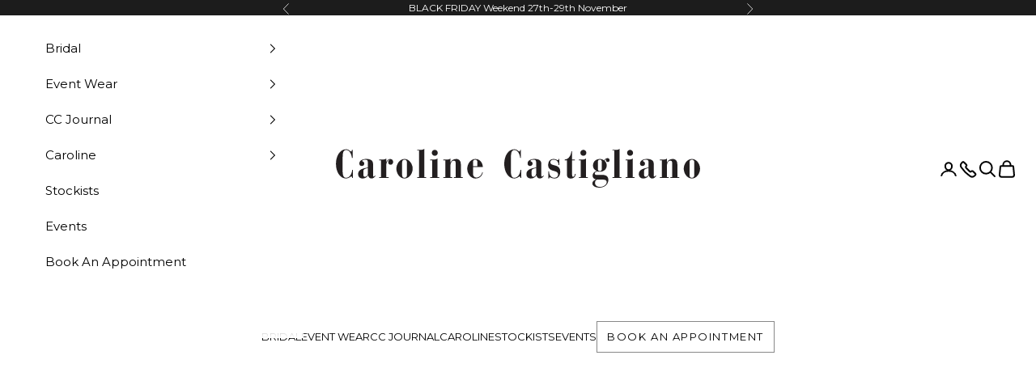

--- FILE ---
content_type: text/html; charset=utf-8
request_url: https://www.carolinecastigliano.com/pages/tag2020-collection
body_size: 21904
content:
<!doctype html>

<html class="no-js" lang="en" dir="ltr">
  <head>
    <meta name="google-site-verification" content="Sm4oZ5faeO9FaP1OgrmF_3J_sev_X4Sw0vWQfdZCTp8" />
    <meta charset="utf-8">
    <link rel="dns-prefetch" href="//static.klaviyo.com">
    <link rel="dns-prefetch" href="//platform.twitter.com">
    <link rel="dns-prefetch" href="//fonts.googleapis.com">
    <link rel="preconnect" href="https://fonts.gstatic.com" crossorigin>

    <meta
      name="viewport"
      content="width=device-width, initial-scale=1.0, height=device-height, minimum-scale=1.0, maximum-scale=5.0"
    ><meta property="og:type" content="website">
  <meta property="og:title" content="2020 Collection"><meta property="og:image" content="http://www.carolinecastigliano.com/cdn/shop/files/Logo-white_d6e0f748-9c0e-4ce8-91eb-855455b77c9b.svg?v=1696613359&width=2048">
  <meta property="og:image:secure_url" content="https://www.carolinecastigliano.com/cdn/shop/files/Logo-white_d6e0f748-9c0e-4ce8-91eb-855455b77c9b.svg?v=1696613359&width=2048">
  <meta property="og:image:width" content="710">
  <meta property="og:image:height" content="76"><meta property="og:url" content="https://www.carolinecastigliano.com/pages/tag2020-collection">
<meta property="og:site_name" content="Caroline Castigliano "><meta name="twitter:card" content="summary"><meta name="twitter:title" content="2020 Collection">
  <meta name="twitter:description" content="2020 Collection"><meta name="twitter:image" content="https://www.carolinecastigliano.com/cdn/shop/files/Logo-white_d6e0f748-9c0e-4ce8-91eb-855455b77c9b.svg?crop=center&height=1200&v=1696613359&width=1200">
  <meta name="twitter:image:alt" content=""><title>
      
        
          

          
            2020 Collection | Caroline Castigliano
          
          
          
        
      
    </title><link rel="canonical" href="https://www.carolinecastigliano.com/pages/tag2020-collection/"><link rel="shortcut icon" href="//www.carolinecastigliano.com/cdn/shop/files/cc-fav.png?v=1692446451&width=96">
      <link rel="apple-touch-icon" href="//www.carolinecastigliano.com/cdn/shop/files/cc-fav.png?v=1692446451&width=180"><link rel="preconnect" href="https://fonts.shopifycdn.com" crossorigin>
    <link rel="dns-prefetch" href="https://productreviews.shopifycdn.com"><link rel="preload" href="//www.carolinecastigliano.com/cdn/fonts/instrument_sans/instrumentsans_n4.db86542ae5e1596dbdb28c279ae6c2086c4c5bfa.woff2" as="font" type="font/woff2" crossorigin><link rel="preload" href="//www.carolinecastigliano.com/cdn/fonts/instrument_sans/instrumentsans_n4.db86542ae5e1596dbdb28c279ae6c2086c4c5bfa.woff2" as="font" type="font/woff2" crossorigin><link rel="preconnect" href="https://fonts.googleapis.com">
<link rel="preconnect" href="https://fonts.gstatic.com" crossorigin>
<link href="https://fonts.googleapis.com/css2?family=Cormorant+Garamond&display=swap" rel="stylesheet">
<link href="https://fonts.googleapis.com/css2?family=Cormorant+Garamond&family=Montserrat&display=swap" rel="stylesheet"><meta property="og:type" content="website">
  <meta property="og:title" content="2020 Collection"><meta property="og:image" content="http://www.carolinecastigliano.com/cdn/shop/files/Logo-white_d6e0f748-9c0e-4ce8-91eb-855455b77c9b.svg?v=1696613359&width=2048">
  <meta property="og:image:secure_url" content="https://www.carolinecastigliano.com/cdn/shop/files/Logo-white_d6e0f748-9c0e-4ce8-91eb-855455b77c9b.svg?v=1696613359&width=2048">
  <meta property="og:image:width" content="710">
  <meta property="og:image:height" content="76"><meta property="og:url" content="https://www.carolinecastigliano.com/pages/tag2020-collection">
<meta property="og:site_name" content="Caroline Castigliano "><meta name="twitter:card" content="summary"><meta name="twitter:title" content="2020 Collection">
  <meta name="twitter:description" content="2020 Collection"><meta name="twitter:image" content="https://www.carolinecastigliano.com/cdn/shop/files/Logo-white_d6e0f748-9c0e-4ce8-91eb-855455b77c9b.svg?crop=center&height=1200&v=1696613359&width=1200">
  <meta name="twitter:image:alt" content="">


  <script async crossorigin fetchpriority="high" src="/cdn/shopifycloud/importmap-polyfill/es-modules-shim.2.4.0.js"></script>
<script type="application/ld+json">
  {
    "@context": "https://schema.org",
    "@type": "BreadcrumbList",
  "itemListElement": [{
      "@type": "ListItem",
      "position": 1,
      "name": "Home",
      "item": "https://www.carolinecastigliano.com"
    },{
          "@type": "ListItem",
          "position": 2,
          "name": "Tag Archives: 2020 Collection",
          "item": "https://www.carolinecastigliano.com/pages/tag2020-collection"
        }]
  }
  </script>

<style>:root {
    /* Container */
    --container-max-width: 100%;
    --container-xxs-max-width: 27.5rem; /* 440px */
    --container-xs-max-width: 42.5rem; /* 680px */
    --container-sm-max-width: 61.25rem; /* 980px */
    --container-md-max-width: 71.875rem; /* 1150px */
    --container-lg-max-width: 78.75rem; /* 1260px */
    --container-xl-max-width: 85rem; /* 1360px */
    --container-gutter: 1.25rem;

    --section-with-border-vertical-spacing: 2rem;
    --section-with-border-vertical-spacing-tight:2rem;
    --section-without-border-vertical-spacing:2.5rem;
    --section-without-border-vertical-spacing-tight:2rem;

    --section-stack-gap:2.25rem;
    --section-stack-gap-tight: 2.25rem;

    /* Form settings */
    --form-gap: 1.25rem; /* Gap between fieldset and submit button */
    --fieldset-gap: 1rem; /* Gap between each form input within a fieldset */
    --form-control-gap: 0.625rem; /* Gap between input and label (ignored for floating label) */
    --checkbox-control-gap: 0.75rem; /* Horizontal gap between checkbox and its associated label */
    --input-padding-block: 0.65rem; /* Vertical padding for input, textarea and native select */
    --input-padding-inline: 0.8rem; /* Horizontal padding for input, textarea and native select */
    --checkbox-size: 0.875rem; /* Size (width and height) for checkbox */

    /* Other sizes */
    --sticky-area-height: calc(var(--announcement-bar-is-sticky, 0) * var(--announcement-bar-height, 0px) + var(--header-is-sticky, 0) * var(--header-height, 0px));

    /* RTL support */
    --transform-logical-flip: 1;
    --transform-origin-start: left;
    --transform-origin-end: right;

    /**
     * ---------------------------------------------------------------------
     * TYPOGRAPHY
     * ---------------------------------------------------------------------
     */

    /* Font properties */
    --heading-font-family: "Cormorant Garamond", sans-serif;
    --heading-font-weight: 400;
    --heading-font-style: normal;
    --heading-text-transform: normal;
    --heading-letter-spacing: 0.01em;
    --text-font-family: "Montserrat", sans-serif;
    --text-font-weight: 400;
    --text-font-style: normal;
    --text-letter-spacing: 0.0em;
    --button-font: var(--text-font-style) var(--text-font-weight) var(--text-sm) / 1.65 var(--text-font-family);
    --button-text-transform: uppercase;
    --button-letter-spacing: 0.12em;

    /* Font sizes */--text-heading-size-factor: 1.2;
    --text-h1: max(0.6875rem, clamp(1.375rem, 1.146341463414634rem + 0.975609756097561vw, 2rem) * var(--text-heading-size-factor));
    --text-h2: max(0.6875rem, clamp(1.25rem, 1.0670731707317074rem + 0.7804878048780488vw, 1.75rem) * var(--text-heading-size-factor));
    --text-h3: max(0.6875rem, clamp(1.125rem, 1.0335365853658536rem + 0.3902439024390244vw, 1.375rem) * var(--text-heading-size-factor));
    --text-h4: max(0.6875rem, clamp(1rem, 0.9542682926829268rem + 0.1951219512195122vw, 1.125rem) * var(--text-heading-size-factor));
    --text-h5: calc(0.875rem * var(--text-heading-size-factor));
    --text-h6: calc(0.75rem * var(--text-heading-size-factor));

    --text-xs: 0.8125rem;
    --text-sm: 0.875rem;
    --text-base: 0.9375rem;
    --text-lg: 1.0625rem;
    --text-xl: 1.1875rem;

    /**
     * ---------------------------------------------------------------------
     * COLORS
     * ---------------------------------------------------------------------
     */

    /* Color settings */--accent: 0 0 0;
    --text-primary: 68 68 68;
    --background-primary: 255 255 255;
    --background-secondary: 255 255 255;
    --border-color: 227 227 227;
    --page-overlay: 0 0 0 / 0.4;

    /* Button colors */
    --button-background-primary: 0 0 0;
    --button-text-primary: 0 0 0;

    /* Status colors */
    --success-background: 239 234 219;
    --success-text: 181 155 82;
    --warning-background: 253 241 224;
    --warning-text: 237 138 0;
    --error-background: 243 204 204;
    --error-text: 203 43 43;

    /* Product colors */
    --on-sale-text: 227 44 43;
    --on-sale-badge-background: 227 44 43;
    --on-sale-badge-text: 255 255 255;
    --sold-out-badge-background: 239 239 239;
    --sold-out-badge-text: 0 0 0 / 0.65;
    --custom-badge-background: 28 28 28;
    --custom-badge-text: 255 255 255;
    --star-color: 28 28 28;

    /* Header colors */--header-background: 255 255 255;
    --header-text: 0 0 0;
    --header-border-color: 217 217 217;

    /* Footer colors */--footer-background: 255 255 255;
    --footer-text: 68 68 68;
    --footer-border-color: 227 227 227;

    /* Modal colors */--modal-background: 255 255 255;
    --modal-text: 68 68 68;
    --modal-border-color: 227 227 227;

    /* Drawer colors (reuse the same as modal) */
    --drawer-background: 255 255 255;
    --drawer-text: 68 68 68;
    --drawer-border-color: 227 227 227;

    /* Popover background (uses the primary background) */
    --popover-background: 255 255 255;
    --popover-text: 68 68 68;
    --popover-border-color: 227 227 227;

    /* Rounded variables (used for border radius) */
    --rounded-full: 9999px;
    --button-border-radius: 0.0rem;
    --input-border-radius: 0.0rem;

    /* Box shadow */
    --shadow-sm: 0 2px 8px rgb(0 0 0 / 0.05);
    --shadow: 0 5px 15px rgb(0 0 0 / 0.05);
    --shadow-md: 0 5px 30px rgb(0 0 0 / 0.05);
    --shadow-block: px px px rgb(var(--text-primary) / 0.0);

    /**
     * ---------------------------------------------------------------------
     * OTHER
     * ---------------------------------------------------------------------
     */

    --checkmark-svg-url: url(//www.carolinecastigliano.com/cdn/shop/t/10/assets/checkmark.svg?v=5085511394707007931758295146);
    --cursor-zoom-in-svg-url: url(//www.carolinecastigliano.com/cdn/shop/t/10/assets/cursor-zoom-in.svg?v=25956501691726994801758295951);
  }

  [dir="rtl"]:root {
    /* RTL support */
    --transform-logical-flip: -1;
    --transform-origin-start: right;
    --transform-origin-end: left;
  }

  @media screen and (min-width: 700px) {
    :root {
      /* Typography (font size) */
      --text-xs: 0.8125rem;
      --text-sm: 0.875rem;
      --text-base: 0.9375rem;
      --text-lg: 1.0625rem;
      --text-xl: 1.3125rem;

      /* Spacing settings */
      --container-gutter: 2rem;
    }
  }

  @media screen and (min-width: 1000px) {
    :root {
      /* Spacing settings */
      --container-gutter: 3rem;

      --section-with-border-vertical-spacing: 3rem;
      --section-with-border-vertical-spacing-tight: 3rem;
      --section-without-border-vertical-spacing: 3.5rem;
      --section-without-border-vertical-spacing-tight: 3rem;

      --section-stack-gap:2.25rem;
      --section-stack-gap-tight:2.25rem;
    }
  }
</style><script>
  document.documentElement.classList.replace('no-js', 'js');

  // This allows to expose several variables to the global scope, to be used in scripts
  window.themeVariables = {
    settings: {
      showPageTransition: false,
      pageType: "page",
      moneyFormat: "£{{amount}}",
      moneyWithCurrencyFormat: "£{{amount}} GBP",
      currencyCodeEnabled: false,
      cartType: "page"
    },

    strings: {
      addToCartButton: "Add to basket",
      soldOutButton: "Sold out",
      preOrderButton: "Pre-order",
      unavailableButton: "Unavailable",
      addedToCart: "Added to your cart!",
      closeGallery: "Close gallery",
      zoomGallery: "Zoom picture",
      errorGallery: "Image cannot be loaded",
      soldOutBadge: "Sold out",
      discountBadge: "Save @@",
      sku: "SKU:",
      shippingEstimatorNoResults: "Sorry, we do not ship to your address.",
      shippingEstimatorOneResult: "There is one shipping rate for your address:",
      shippingEstimatorMultipleResults: "There are several shipping rates for your address:",
      shippingEstimatorError: "One or more error occurred while retrieving shipping rates:",
      next: "Next",
      previous: "Previous"
    },

    mediaQueries: {
      'sm': 'screen and (min-width: 700px)',
      'md': 'screen and (min-width: 1000px)',
      'lg': 'screen and (min-width: 1150px)',
      'xl': 'screen and (min-width: 1400px)',
      '2xl': 'screen and (min-width: 1600px)',
      'sm-max': 'screen and (max-width: 699px)',
      'md-max': 'screen and (max-width: 999px)',
      'lg-max': 'screen and (max-width: 1149px)',
      'xl-max': 'screen and (max-width: 1399px)',
      '2xl-max': 'screen and (max-width: 1599px)',
      'motion-safe': '(prefers-reduced-motion: no-preference)',
      'motion-reduce': '(prefers-reduced-motion: reduce)',
      'supports-hover': 'screen and (pointer: fine)',
      'supports-touch': 'screen and (hover: none)'
    }
  };</script><script async src="//www.carolinecastigliano.com/cdn/shop/t/10/assets/es-module-shims.min.js?v=41244696521020306371699274954"></script>

    <script type="importmap">{
        "imports": {
          "vendor": "//www.carolinecastigliano.com/cdn/shop/t/10/assets/vendor.min.js?v=114730757745344854631699274954",
          "theme": "//www.carolinecastigliano.com/cdn/shop/t/10/assets/theme.js?v=167317391037448903271699274954",
          "photoswipe": "//www.carolinecastigliano.com/cdn/shop/t/10/assets/photoswipe.min.js?v=30761459775438637251699274954"
        }
      }
    </script>

    <script type="module" src="//www.carolinecastigliano.com/cdn/shop/t/10/assets/vendor.min.js?v=114730757745344854631699274954"></script>
    <script type="module" src="//www.carolinecastigliano.com/cdn/shop/t/10/assets/theme.js?v=167317391037448903271699274954"></script>

    <script>window.performance && window.performance.mark && window.performance.mark('shopify.content_for_header.start');</script><meta name="facebook-domain-verification" content="m7eouvzl2eqf8q40fs6400c4f3qao2">
<meta id="shopify-digital-wallet" name="shopify-digital-wallet" content="/80208527658/digital_wallets/dialog">
<meta name="shopify-checkout-api-token" content="36fa29194252ddc67f160d3f4503d302">
<link rel="alternate" hreflang="x-default" href="https://www.carolinecastigliano.com/pages/tag2020-collection">
<link rel="alternate" hreflang="en-US" href="https://www.carolinecastigliano.com/en-us/pages/tag2020-collection">
<script async="async" src="/checkouts/internal/preloads.js?locale=en-GB"></script>
<link rel="preconnect" href="https://shop.app" crossorigin="anonymous">
<script async="async" src="https://shop.app/checkouts/internal/preloads.js?locale=en-GB&shop_id=80208527658" crossorigin="anonymous"></script>
<script id="apple-pay-shop-capabilities" type="application/json">{"shopId":80208527658,"countryCode":"GB","currencyCode":"GBP","merchantCapabilities":["supports3DS"],"merchantId":"gid:\/\/shopify\/Shop\/80208527658","merchantName":"Caroline Castigliano ","requiredBillingContactFields":["postalAddress","email"],"requiredShippingContactFields":["postalAddress","email"],"shippingType":"shipping","supportedNetworks":["visa","maestro","masterCard","amex","discover","elo"],"total":{"type":"pending","label":"Caroline Castigliano ","amount":"1.00"},"shopifyPaymentsEnabled":true,"supportsSubscriptions":true}</script>
<script id="shopify-features" type="application/json">{"accessToken":"36fa29194252ddc67f160d3f4503d302","betas":["rich-media-storefront-analytics"],"domain":"www.carolinecastigliano.com","predictiveSearch":true,"shopId":80208527658,"locale":"en"}</script>
<script>var Shopify = Shopify || {};
Shopify.shop = "caroline-castigliano.myshopify.com";
Shopify.locale = "en";
Shopify.currency = {"active":"GBP","rate":"1.0"};
Shopify.country = "GB";
Shopify.theme = {"name":"Videowise -Prestige (latest changes + videowise)","id":162449293610,"schema_name":"Prestige","schema_version":"7.3.6","theme_store_id":855,"role":"main"};
Shopify.theme.handle = "null";
Shopify.theme.style = {"id":null,"handle":null};
Shopify.cdnHost = "www.carolinecastigliano.com/cdn";
Shopify.routes = Shopify.routes || {};
Shopify.routes.root = "/";</script>
<script type="module">!function(o){(o.Shopify=o.Shopify||{}).modules=!0}(window);</script>
<script>!function(o){function n(){var o=[];function n(){o.push(Array.prototype.slice.apply(arguments))}return n.q=o,n}var t=o.Shopify=o.Shopify||{};t.loadFeatures=n(),t.autoloadFeatures=n()}(window);</script>
<script>
  window.ShopifyPay = window.ShopifyPay || {};
  window.ShopifyPay.apiHost = "shop.app\/pay";
  window.ShopifyPay.redirectState = null;
</script>
<script id="shop-js-analytics" type="application/json">{"pageType":"page"}</script>
<script defer="defer" async type="module" src="//www.carolinecastigliano.com/cdn/shopifycloud/shop-js/modules/v2/client.init-shop-cart-sync_D0dqhulL.en.esm.js"></script>
<script defer="defer" async type="module" src="//www.carolinecastigliano.com/cdn/shopifycloud/shop-js/modules/v2/chunk.common_CpVO7qML.esm.js"></script>
<script type="module">
  await import("//www.carolinecastigliano.com/cdn/shopifycloud/shop-js/modules/v2/client.init-shop-cart-sync_D0dqhulL.en.esm.js");
await import("//www.carolinecastigliano.com/cdn/shopifycloud/shop-js/modules/v2/chunk.common_CpVO7qML.esm.js");

  window.Shopify.SignInWithShop?.initShopCartSync?.({"fedCMEnabled":true,"windoidEnabled":true});

</script>
<script>
  window.Shopify = window.Shopify || {};
  if (!window.Shopify.featureAssets) window.Shopify.featureAssets = {};
  window.Shopify.featureAssets['shop-js'] = {"shop-cart-sync":["modules/v2/client.shop-cart-sync_D9bwt38V.en.esm.js","modules/v2/chunk.common_CpVO7qML.esm.js"],"init-fed-cm":["modules/v2/client.init-fed-cm_BJ8NPuHe.en.esm.js","modules/v2/chunk.common_CpVO7qML.esm.js"],"init-shop-email-lookup-coordinator":["modules/v2/client.init-shop-email-lookup-coordinator_pVrP2-kG.en.esm.js","modules/v2/chunk.common_CpVO7qML.esm.js"],"shop-cash-offers":["modules/v2/client.shop-cash-offers_CNh7FWN-.en.esm.js","modules/v2/chunk.common_CpVO7qML.esm.js","modules/v2/chunk.modal_DKF6x0Jh.esm.js"],"init-shop-cart-sync":["modules/v2/client.init-shop-cart-sync_D0dqhulL.en.esm.js","modules/v2/chunk.common_CpVO7qML.esm.js"],"init-windoid":["modules/v2/client.init-windoid_DaoAelzT.en.esm.js","modules/v2/chunk.common_CpVO7qML.esm.js"],"shop-toast-manager":["modules/v2/client.shop-toast-manager_1DND8Tac.en.esm.js","modules/v2/chunk.common_CpVO7qML.esm.js"],"pay-button":["modules/v2/client.pay-button_CFeQi1r6.en.esm.js","modules/v2/chunk.common_CpVO7qML.esm.js"],"shop-button":["modules/v2/client.shop-button_Ca94MDdQ.en.esm.js","modules/v2/chunk.common_CpVO7qML.esm.js"],"shop-login-button":["modules/v2/client.shop-login-button_DPYNfp1Z.en.esm.js","modules/v2/chunk.common_CpVO7qML.esm.js","modules/v2/chunk.modal_DKF6x0Jh.esm.js"],"avatar":["modules/v2/client.avatar_BTnouDA3.en.esm.js"],"shop-follow-button":["modules/v2/client.shop-follow-button_BMKh4nJE.en.esm.js","modules/v2/chunk.common_CpVO7qML.esm.js","modules/v2/chunk.modal_DKF6x0Jh.esm.js"],"init-customer-accounts-sign-up":["modules/v2/client.init-customer-accounts-sign-up_CJXi5kRN.en.esm.js","modules/v2/client.shop-login-button_DPYNfp1Z.en.esm.js","modules/v2/chunk.common_CpVO7qML.esm.js","modules/v2/chunk.modal_DKF6x0Jh.esm.js"],"init-shop-for-new-customer-accounts":["modules/v2/client.init-shop-for-new-customer-accounts_BoBxkgWu.en.esm.js","modules/v2/client.shop-login-button_DPYNfp1Z.en.esm.js","modules/v2/chunk.common_CpVO7qML.esm.js","modules/v2/chunk.modal_DKF6x0Jh.esm.js"],"init-customer-accounts":["modules/v2/client.init-customer-accounts_DCuDTzpR.en.esm.js","modules/v2/client.shop-login-button_DPYNfp1Z.en.esm.js","modules/v2/chunk.common_CpVO7qML.esm.js","modules/v2/chunk.modal_DKF6x0Jh.esm.js"],"checkout-modal":["modules/v2/client.checkout-modal_U_3e4VxF.en.esm.js","modules/v2/chunk.common_CpVO7qML.esm.js","modules/v2/chunk.modal_DKF6x0Jh.esm.js"],"lead-capture":["modules/v2/client.lead-capture_DEgn0Z8u.en.esm.js","modules/v2/chunk.common_CpVO7qML.esm.js","modules/v2/chunk.modal_DKF6x0Jh.esm.js"],"shop-login":["modules/v2/client.shop-login_CoM5QKZ_.en.esm.js","modules/v2/chunk.common_CpVO7qML.esm.js","modules/v2/chunk.modal_DKF6x0Jh.esm.js"],"payment-terms":["modules/v2/client.payment-terms_BmrqWn8r.en.esm.js","modules/v2/chunk.common_CpVO7qML.esm.js","modules/v2/chunk.modal_DKF6x0Jh.esm.js"]};
</script>
<script>(function() {
  var isLoaded = false;
  function asyncLoad() {
    if (isLoaded) return;
    isLoaded = true;
    var urls = ["https:\/\/doui4jqs03un3.cloudfront.net\/checkout.js.gz?shop=caroline-castigliano.myshopify.com","https:\/\/static.klaviyo.com\/onsite\/js\/klaviyo.js?company_id=VpPAM8\u0026shop=caroline-castigliano.myshopify.com","https:\/\/cdn.nfcube.com\/instafeed-ca90242b701b886a1a93ed4874c13701.js?shop=caroline-castigliano.myshopify.com"];
    for (var i = 0; i < urls.length; i++) {
      var s = document.createElement('script');
      s.type = 'text/javascript';
      s.async = true;
      s.src = urls[i];
      var x = document.getElementsByTagName('script')[0];
      x.parentNode.insertBefore(s, x);
    }
  };
  if(window.attachEvent) {
    window.attachEvent('onload', asyncLoad);
  } else {
    window.addEventListener('load', asyncLoad, false);
  }
})();</script>
<script id="__st">var __st={"a":80208527658,"offset":0,"reqid":"f1a256f0-0c65-4a3c-986a-bf15a5612914-1764213357","pageurl":"www.carolinecastigliano.com\/pages\/tag2020-collection","s":"pages-128092242218","u":"a822ffc5227f","p":"page","rtyp":"page","rid":128092242218};</script>
<script>window.ShopifyPaypalV4VisibilityTracking = true;</script>
<script id="captcha-bootstrap">!function(){'use strict';const t='contact',e='account',n='new_comment',o=[[t,t],['blogs',n],['comments',n],[t,'customer']],c=[[e,'customer_login'],[e,'guest_login'],[e,'recover_customer_password'],[e,'create_customer']],r=t=>t.map((([t,e])=>`form[action*='/${t}']:not([data-nocaptcha='true']) input[name='form_type'][value='${e}']`)).join(','),a=t=>()=>t?[...document.querySelectorAll(t)].map((t=>t.form)):[];function s(){const t=[...o],e=r(t);return a(e)}const i='password',u='form_key',d=['recaptcha-v3-token','g-recaptcha-response','h-captcha-response',i],f=()=>{try{return window.sessionStorage}catch{return}},m='__shopify_v',_=t=>t.elements[u];function p(t,e,n=!1){try{const o=window.sessionStorage,c=JSON.parse(o.getItem(e)),{data:r}=function(t){const{data:e,action:n}=t;return t[m]||n?{data:e,action:n}:{data:t,action:n}}(c);for(const[e,n]of Object.entries(r))t.elements[e]&&(t.elements[e].value=n);n&&o.removeItem(e)}catch(o){console.error('form repopulation failed',{error:o})}}const l='form_type',E='cptcha';function T(t){t.dataset[E]=!0}const w=window,h=w.document,L='Shopify',v='ce_forms',y='captcha';let A=!1;((t,e)=>{const n=(g='f06e6c50-85a8-45c8-87d0-21a2b65856fe',I='https://cdn.shopify.com/shopifycloud/storefront-forms-hcaptcha/ce_storefront_forms_captcha_hcaptcha.v1.5.2.iife.js',D={infoText:'Protected by hCaptcha',privacyText:'Privacy',termsText:'Terms'},(t,e,n)=>{const o=w[L][v],c=o.bindForm;if(c)return c(t,g,e,D).then(n);var r;o.q.push([[t,g,e,D],n]),r=I,A||(h.body.append(Object.assign(h.createElement('script'),{id:'captcha-provider',async:!0,src:r})),A=!0)});var g,I,D;w[L]=w[L]||{},w[L][v]=w[L][v]||{},w[L][v].q=[],w[L][y]=w[L][y]||{},w[L][y].protect=function(t,e){n(t,void 0,e),T(t)},Object.freeze(w[L][y]),function(t,e,n,w,h,L){const[v,y,A,g]=function(t,e,n){const i=e?o:[],u=t?c:[],d=[...i,...u],f=r(d),m=r(i),_=r(d.filter((([t,e])=>n.includes(e))));return[a(f),a(m),a(_),s()]}(w,h,L),I=t=>{const e=t.target;return e instanceof HTMLFormElement?e:e&&e.form},D=t=>v().includes(t);t.addEventListener('submit',(t=>{const e=I(t);if(!e)return;const n=D(e)&&!e.dataset.hcaptchaBound&&!e.dataset.recaptchaBound,o=_(e),c=g().includes(e)&&(!o||!o.value);(n||c)&&t.preventDefault(),c&&!n&&(function(t){try{if(!f())return;!function(t){const e=f();if(!e)return;const n=_(t);if(!n)return;const o=n.value;o&&e.removeItem(o)}(t);const e=Array.from(Array(32),(()=>Math.random().toString(36)[2])).join('');!function(t,e){_(t)||t.append(Object.assign(document.createElement('input'),{type:'hidden',name:u})),t.elements[u].value=e}(t,e),function(t,e){const n=f();if(!n)return;const o=[...t.querySelectorAll(`input[type='${i}']`)].map((({name:t})=>t)),c=[...d,...o],r={};for(const[a,s]of new FormData(t).entries())c.includes(a)||(r[a]=s);n.setItem(e,JSON.stringify({[m]:1,action:t.action,data:r}))}(t,e)}catch(e){console.error('failed to persist form',e)}}(e),e.submit())}));const S=(t,e)=>{t&&!t.dataset[E]&&(n(t,e.some((e=>e===t))),T(t))};for(const o of['focusin','change'])t.addEventListener(o,(t=>{const e=I(t);D(e)&&S(e,y())}));const B=e.get('form_key'),M=e.get(l),P=B&&M;t.addEventListener('DOMContentLoaded',(()=>{const t=y();if(P)for(const e of t)e.elements[l].value===M&&p(e,B);[...new Set([...A(),...v().filter((t=>'true'===t.dataset.shopifyCaptcha))])].forEach((e=>S(e,t)))}))}(h,new URLSearchParams(w.location.search),n,t,e,['guest_login'])})(!0,!0)}();</script>
<script integrity="sha256-52AcMU7V7pcBOXWImdc/TAGTFKeNjmkeM1Pvks/DTgc=" data-source-attribution="shopify.loadfeatures" defer="defer" src="//www.carolinecastigliano.com/cdn/shopifycloud/storefront/assets/storefront/load_feature-81c60534.js" crossorigin="anonymous"></script>
<script crossorigin="anonymous" defer="defer" src="//www.carolinecastigliano.com/cdn/shopifycloud/storefront/assets/shopify_pay/storefront-65b4c6d7.js?v=20250812"></script>
<script data-source-attribution="shopify.dynamic_checkout.dynamic.init">var Shopify=Shopify||{};Shopify.PaymentButton=Shopify.PaymentButton||{isStorefrontPortableWallets:!0,init:function(){window.Shopify.PaymentButton.init=function(){};var t=document.createElement("script");t.src="https://www.carolinecastigliano.com/cdn/shopifycloud/portable-wallets/latest/portable-wallets.en.js",t.type="module",document.head.appendChild(t)}};
</script>
<script data-source-attribution="shopify.dynamic_checkout.buyer_consent">
  function portableWalletsHideBuyerConsent(e){var t=document.getElementById("shopify-buyer-consent"),n=document.getElementById("shopify-subscription-policy-button");t&&n&&(t.classList.add("hidden"),t.setAttribute("aria-hidden","true"),n.removeEventListener("click",e))}function portableWalletsShowBuyerConsent(e){var t=document.getElementById("shopify-buyer-consent"),n=document.getElementById("shopify-subscription-policy-button");t&&n&&(t.classList.remove("hidden"),t.removeAttribute("aria-hidden"),n.addEventListener("click",e))}window.Shopify?.PaymentButton&&(window.Shopify.PaymentButton.hideBuyerConsent=portableWalletsHideBuyerConsent,window.Shopify.PaymentButton.showBuyerConsent=portableWalletsShowBuyerConsent);
</script>
<script data-source-attribution="shopify.dynamic_checkout.cart.bootstrap">document.addEventListener("DOMContentLoaded",(function(){function t(){return document.querySelector("shopify-accelerated-checkout-cart, shopify-accelerated-checkout")}if(t())Shopify.PaymentButton.init();else{new MutationObserver((function(e,n){t()&&(Shopify.PaymentButton.init(),n.disconnect())})).observe(document.body,{childList:!0,subtree:!0})}}));
</script>
<script id='scb4127' type='text/javascript' async='' src='https://www.carolinecastigliano.com/cdn/shopifycloud/privacy-banner/storefront-banner.js'></script><link id="shopify-accelerated-checkout-styles" rel="stylesheet" media="screen" href="https://www.carolinecastigliano.com/cdn/shopifycloud/portable-wallets/latest/accelerated-checkout-backwards-compat.css" crossorigin="anonymous">
<style id="shopify-accelerated-checkout-cart">
        #shopify-buyer-consent {
  margin-top: 1em;
  display: inline-block;
  width: 100%;
}

#shopify-buyer-consent.hidden {
  display: none;
}

#shopify-subscription-policy-button {
  background: none;
  border: none;
  padding: 0;
  text-decoration: underline;
  font-size: inherit;
  cursor: pointer;
}

#shopify-subscription-policy-button::before {
  box-shadow: none;
}

      </style>

<script>window.performance && window.performance.mark && window.performance.mark('shopify.content_for_header.end');</script>
<link href="//www.carolinecastigliano.com/cdn/shop/t/10/assets/theme.css?v=148262130480834373461707924025" rel="stylesheet" type="text/css" media="all" /><link href="//www.carolinecastigliano.com/cdn/shop/t/10/assets/videowise-custom.css?v=99013598691585569021716550004" rel="stylesheet" type="text/css" media="all" /><!-- Facebook Pixel Code -->
    <script>
      !function(f,b,e,v,n,t,s)
      {if(f.fbq)return;n=f.fbq=function(){n.callMethod?
      n.callMethod.apply(n,arguments):n.queue.push(arguments)};
      if(!f._fbq)f._fbq=n;n.push=n;n.loaded=!0;n.version='2.0';
      n.queue=[];t=b.createElement(e);t.async=!0;
      t.src=v;s=b.getElementsByTagName(e)[0];
      s.parentNode.insertBefore(t,s)}(window,document,'script',
      'https://connect.facebook.net/en_US/fbevents.js');
      fbq('init', '2250305808631817');
      fbq('track', 'PageView');
    </script>

    <script>
      (function(h,o,t,j,a,r){
      h.hj=h.hj||function(){(h.hj.q=h.hj.q||[]).push(arguments)};
      h._hjSettings={hjid:3331113,hjsv:5};
      a=o.getElementsByTagName('head')[0];
      r=o.createElement('script');r.async=1;
      r.src=t+h._hjSettings.hjid+j+h._hjSettings.hjsv;
      a.appendChild(r);
      })(window,document,'//static.hotjar.com/c/hotjar-','.js?sv=');
    </script>
    <script>
      (function(w,d,s,l,i){w[l]=w[l]||[];w[l].push({'gtm.start':
      new Date().getTime(),event:'gtm.js'});var f=d.getElementsByTagName(s)[0],
      j=d.createElement(s),dl=l!='dataLayer'?'&l='+l:'';j.async=true;j.src=
      'https://www.googletagmanager.com/gtm.js?id='+i+dl;f.parentNode.insertBefore(j,f);
      })(window,document,'script','dataLayer','GTM-T6X5FP8');
    </script>
    <script type="text/javascript">
    (function(c,l,a,r,i,t,y){
        c[a]=c[a]||function(){(c[a].q=c[a].q||[]).push(arguments)};
        t=l.createElement(r);t.async=1;t.src="https://www.clarity.ms/tag/"+i;
        y=l.getElementsByTagName(r)[0];y.parentNode.insertBefore(t,y);
    })(window, document, "clarity", "script", "l8epnqy0o7");
</script>
       <script>
      window.videowiseShadow = { 
        mode: 'open',
        assets: [{ type: 'style', src: '//www.carolinecastigliano.com/cdn/shop/t/10/assets/videowise-custom.css?v=99013598691585569021716550004', }]
      };
    </script>
  <!-- BEGIN app block: shopify://apps/klaviyo-email-marketing-sms/blocks/klaviyo-onsite-embed/2632fe16-c075-4321-a88b-50b567f42507 -->












  <script async src="https://static.klaviyo.com/onsite/js/VpPAM8/klaviyo.js?company_id=VpPAM8"></script>
  <script>!function(){if(!window.klaviyo){window._klOnsite=window._klOnsite||[];try{window.klaviyo=new Proxy({},{get:function(n,i){return"push"===i?function(){var n;(n=window._klOnsite).push.apply(n,arguments)}:function(){for(var n=arguments.length,o=new Array(n),w=0;w<n;w++)o[w]=arguments[w];var t="function"==typeof o[o.length-1]?o.pop():void 0,e=new Promise((function(n){window._klOnsite.push([i].concat(o,[function(i){t&&t(i),n(i)}]))}));return e}}})}catch(n){window.klaviyo=window.klaviyo||[],window.klaviyo.push=function(){var n;(n=window._klOnsite).push.apply(n,arguments)}}}}();</script>

  




  <script>
    window.klaviyoReviewsProductDesignMode = false
  </script>







<!-- END app block --><!-- BEGIN app block: shopify://apps/videowise-video-commerce/blocks/script_embed/b48d6c0c-3e3f-4791-a9ab-a5ab7ec82f4d -->
<link
  rel="preload"
  as="style"
  onload="this.onload=null;this.rel='stylesheet'"
  href="https://assets.videowise.com/style.css.gz"
  id="videowise-style-css">
<script
  defer
  src="https://assets.videowise.com/vendors.js.gz"
  id="videowise-vendors-js"></script>
<script
  defer
  src="https://assets.videowise.com/client.js.gz"
  id="videowise-client-js"></script>

<link rel="dns-prefetch" href="https://assets.videowise.com/" />

<link rel="dns-prefetch" href="https://cdn2.videowise.com/" />

<link rel="dns-prefetch" href="https://api-cdn.videowise.com/" />

<link rel="dns-prefetch" href="https://images.videowise.com/" />

<link rel="dns-prefetch" href="https://cdn.videowise.com/" />

<!-- END app block --><script src="https://cdn.shopify.com/extensions/4bff5ccf-ba34-4433-8855-97906549b1e4/forms-2274/assets/shopify-forms-loader.js" type="text/javascript" defer="defer"></script>
<link href="https://monorail-edge.shopifysvc.com" rel="dns-prefetch">
<script>(function(){if ("sendBeacon" in navigator && "performance" in window) {try {var session_token_from_headers = performance.getEntriesByType('navigation')[0].serverTiming.find(x => x.name == '_s').description;} catch {var session_token_from_headers = undefined;}var session_cookie_matches = document.cookie.match(/_shopify_s=([^;]*)/);var session_token_from_cookie = session_cookie_matches && session_cookie_matches.length === 2 ? session_cookie_matches[1] : "";var session_token = session_token_from_headers || session_token_from_cookie || "";function handle_abandonment_event(e) {var entries = performance.getEntries().filter(function(entry) {return /monorail-edge.shopifysvc.com/.test(entry.name);});if (!window.abandonment_tracked && entries.length === 0) {window.abandonment_tracked = true;var currentMs = Date.now();var navigation_start = performance.timing.navigationStart;var payload = {shop_id: 80208527658,url: window.location.href,navigation_start,duration: currentMs - navigation_start,session_token,page_type: "page"};window.navigator.sendBeacon("https://monorail-edge.shopifysvc.com/v1/produce", JSON.stringify({schema_id: "online_store_buyer_site_abandonment/1.1",payload: payload,metadata: {event_created_at_ms: currentMs,event_sent_at_ms: currentMs}}));}}window.addEventListener('pagehide', handle_abandonment_event);}}());</script>
<script id="web-pixels-manager-setup">(function e(e,d,r,n,o){if(void 0===o&&(o={}),!Boolean(null===(a=null===(i=window.Shopify)||void 0===i?void 0:i.analytics)||void 0===a?void 0:a.replayQueue)){var i,a;window.Shopify=window.Shopify||{};var t=window.Shopify;t.analytics=t.analytics||{};var s=t.analytics;s.replayQueue=[],s.publish=function(e,d,r){return s.replayQueue.push([e,d,r]),!0};try{self.performance.mark("wpm:start")}catch(e){}var l=function(){var e={modern:/Edge?\/(1{2}[4-9]|1[2-9]\d|[2-9]\d{2}|\d{4,})\.\d+(\.\d+|)|Firefox\/(1{2}[4-9]|1[2-9]\d|[2-9]\d{2}|\d{4,})\.\d+(\.\d+|)|Chrom(ium|e)\/(9{2}|\d{3,})\.\d+(\.\d+|)|(Maci|X1{2}).+ Version\/(15\.\d+|(1[6-9]|[2-9]\d|\d{3,})\.\d+)([,.]\d+|)( \(\w+\)|)( Mobile\/\w+|) Safari\/|Chrome.+OPR\/(9{2}|\d{3,})\.\d+\.\d+|(CPU[ +]OS|iPhone[ +]OS|CPU[ +]iPhone|CPU IPhone OS|CPU iPad OS)[ +]+(15[._]\d+|(1[6-9]|[2-9]\d|\d{3,})[._]\d+)([._]\d+|)|Android:?[ /-](13[3-9]|1[4-9]\d|[2-9]\d{2}|\d{4,})(\.\d+|)(\.\d+|)|Android.+Firefox\/(13[5-9]|1[4-9]\d|[2-9]\d{2}|\d{4,})\.\d+(\.\d+|)|Android.+Chrom(ium|e)\/(13[3-9]|1[4-9]\d|[2-9]\d{2}|\d{4,})\.\d+(\.\d+|)|SamsungBrowser\/([2-9]\d|\d{3,})\.\d+/,legacy:/Edge?\/(1[6-9]|[2-9]\d|\d{3,})\.\d+(\.\d+|)|Firefox\/(5[4-9]|[6-9]\d|\d{3,})\.\d+(\.\d+|)|Chrom(ium|e)\/(5[1-9]|[6-9]\d|\d{3,})\.\d+(\.\d+|)([\d.]+$|.*Safari\/(?![\d.]+ Edge\/[\d.]+$))|(Maci|X1{2}).+ Version\/(10\.\d+|(1[1-9]|[2-9]\d|\d{3,})\.\d+)([,.]\d+|)( \(\w+\)|)( Mobile\/\w+|) Safari\/|Chrome.+OPR\/(3[89]|[4-9]\d|\d{3,})\.\d+\.\d+|(CPU[ +]OS|iPhone[ +]OS|CPU[ +]iPhone|CPU IPhone OS|CPU iPad OS)[ +]+(10[._]\d+|(1[1-9]|[2-9]\d|\d{3,})[._]\d+)([._]\d+|)|Android:?[ /-](13[3-9]|1[4-9]\d|[2-9]\d{2}|\d{4,})(\.\d+|)(\.\d+|)|Mobile Safari.+OPR\/([89]\d|\d{3,})\.\d+\.\d+|Android.+Firefox\/(13[5-9]|1[4-9]\d|[2-9]\d{2}|\d{4,})\.\d+(\.\d+|)|Android.+Chrom(ium|e)\/(13[3-9]|1[4-9]\d|[2-9]\d{2}|\d{4,})\.\d+(\.\d+|)|Android.+(UC? ?Browser|UCWEB|U3)[ /]?(15\.([5-9]|\d{2,})|(1[6-9]|[2-9]\d|\d{3,})\.\d+)\.\d+|SamsungBrowser\/(5\.\d+|([6-9]|\d{2,})\.\d+)|Android.+MQ{2}Browser\/(14(\.(9|\d{2,})|)|(1[5-9]|[2-9]\d|\d{3,})(\.\d+|))(\.\d+|)|K[Aa][Ii]OS\/(3\.\d+|([4-9]|\d{2,})\.\d+)(\.\d+|)/},d=e.modern,r=e.legacy,n=navigator.userAgent;return n.match(d)?"modern":n.match(r)?"legacy":"unknown"}(),u="modern"===l?"modern":"legacy",c=(null!=n?n:{modern:"",legacy:""})[u],f=function(e){return[e.baseUrl,"/wpm","/b",e.hashVersion,"modern"===e.buildTarget?"m":"l",".js"].join("")}({baseUrl:d,hashVersion:r,buildTarget:u}),m=function(e){var d=e.version,r=e.bundleTarget,n=e.surface,o=e.pageUrl,i=e.monorailEndpoint;return{emit:function(e){var a=e.status,t=e.errorMsg,s=(new Date).getTime(),l=JSON.stringify({metadata:{event_sent_at_ms:s},events:[{schema_id:"web_pixels_manager_load/3.1",payload:{version:d,bundle_target:r,page_url:o,status:a,surface:n,error_msg:t},metadata:{event_created_at_ms:s}}]});if(!i)return console&&console.warn&&console.warn("[Web Pixels Manager] No Monorail endpoint provided, skipping logging."),!1;try{return self.navigator.sendBeacon.bind(self.navigator)(i,l)}catch(e){}var u=new XMLHttpRequest;try{return u.open("POST",i,!0),u.setRequestHeader("Content-Type","text/plain"),u.send(l),!0}catch(e){return console&&console.warn&&console.warn("[Web Pixels Manager] Got an unhandled error while logging to Monorail."),!1}}}}({version:r,bundleTarget:l,surface:e.surface,pageUrl:self.location.href,monorailEndpoint:e.monorailEndpoint});try{o.browserTarget=l,function(e){var d=e.src,r=e.async,n=void 0===r||r,o=e.onload,i=e.onerror,a=e.sri,t=e.scriptDataAttributes,s=void 0===t?{}:t,l=document.createElement("script"),u=document.querySelector("head"),c=document.querySelector("body");if(l.async=n,l.src=d,a&&(l.integrity=a,l.crossOrigin="anonymous"),s)for(var f in s)if(Object.prototype.hasOwnProperty.call(s,f))try{l.dataset[f]=s[f]}catch(e){}if(o&&l.addEventListener("load",o),i&&l.addEventListener("error",i),u)u.appendChild(l);else{if(!c)throw new Error("Did not find a head or body element to append the script");c.appendChild(l)}}({src:f,async:!0,onload:function(){if(!function(){var e,d;return Boolean(null===(d=null===(e=window.Shopify)||void 0===e?void 0:e.analytics)||void 0===d?void 0:d.initialized)}()){var d=window.webPixelsManager.init(e)||void 0;if(d){var r=window.Shopify.analytics;r.replayQueue.forEach((function(e){var r=e[0],n=e[1],o=e[2];d.publishCustomEvent(r,n,o)})),r.replayQueue=[],r.publish=d.publishCustomEvent,r.visitor=d.visitor,r.initialized=!0}}},onerror:function(){return m.emit({status:"failed",errorMsg:"".concat(f," has failed to load")})},sri:function(e){var d=/^sha384-[A-Za-z0-9+/=]+$/;return"string"==typeof e&&d.test(e)}(c)?c:"",scriptDataAttributes:o}),m.emit({status:"loading"})}catch(e){m.emit({status:"failed",errorMsg:(null==e?void 0:e.message)||"Unknown error"})}}})({shopId: 80208527658,storefrontBaseUrl: "https://www.carolinecastigliano.com",extensionsBaseUrl: "https://extensions.shopifycdn.com/cdn/shopifycloud/web-pixels-manager",monorailEndpoint: "https://monorail-edge.shopifysvc.com/unstable/produce_batch",surface: "storefront-renderer",enabledBetaFlags: ["2dca8a86"],webPixelsConfigList: [{"id":"1857225002","configuration":"{\"accountID\":\"VpPAM8\",\"webPixelConfig\":\"eyJlbmFibGVBZGRlZFRvQ2FydEV2ZW50cyI6IHRydWV9\"}","eventPayloadVersion":"v1","runtimeContext":"STRICT","scriptVersion":"9a3e1117c25e3d7955a2b89bcfe1cdfd","type":"APP","apiClientId":123074,"privacyPurposes":["ANALYTICS","MARKETING"],"dataSharingAdjustments":{"protectedCustomerApprovalScopes":["read_customer_address","read_customer_email","read_customer_name","read_customer_personal_data","read_customer_phone"]}},{"id":"810680618","configuration":"{\"config\":\"{\\\"pixel_id\\\":\\\"G-X04X6QRH9Q\\\",\\\"gtag_events\\\":[{\\\"type\\\":\\\"purchase\\\",\\\"action_label\\\":\\\"G-X04X6QRH9Q\\\"},{\\\"type\\\":\\\"page_view\\\",\\\"action_label\\\":\\\"G-X04X6QRH9Q\\\"},{\\\"type\\\":\\\"view_item\\\",\\\"action_label\\\":\\\"G-X04X6QRH9Q\\\"},{\\\"type\\\":\\\"search\\\",\\\"action_label\\\":\\\"G-X04X6QRH9Q\\\"},{\\\"type\\\":\\\"add_to_cart\\\",\\\"action_label\\\":\\\"G-X04X6QRH9Q\\\"},{\\\"type\\\":\\\"begin_checkout\\\",\\\"action_label\\\":\\\"G-X04X6QRH9Q\\\"},{\\\"type\\\":\\\"add_payment_info\\\",\\\"action_label\\\":\\\"G-X04X6QRH9Q\\\"}],\\\"enable_monitoring_mode\\\":false}\"}","eventPayloadVersion":"v1","runtimeContext":"OPEN","scriptVersion":"b2a88bafab3e21179ed38636efcd8a93","type":"APP","apiClientId":1780363,"privacyPurposes":[],"dataSharingAdjustments":{"protectedCustomerApprovalScopes":["read_customer_address","read_customer_email","read_customer_name","read_customer_personal_data","read_customer_phone"]}},{"id":"205127978","configuration":"{\"tagID\":\"2612684253742\"}","eventPayloadVersion":"v1","runtimeContext":"STRICT","scriptVersion":"18031546ee651571ed29edbe71a3550b","type":"APP","apiClientId":3009811,"privacyPurposes":["ANALYTICS","MARKETING","SALE_OF_DATA"],"dataSharingAdjustments":{"protectedCustomerApprovalScopes":["read_customer_address","read_customer_email","read_customer_name","read_customer_personal_data","read_customer_phone"]}},{"id":"81690922","eventPayloadVersion":"1","runtimeContext":"LAX","scriptVersion":"2","type":"CUSTOM","privacyPurposes":["ANALYTICS","MARKETING","SALE_OF_DATA"],"name":"Videowise"},{"id":"shopify-app-pixel","configuration":"{}","eventPayloadVersion":"v1","runtimeContext":"STRICT","scriptVersion":"0450","apiClientId":"shopify-pixel","type":"APP","privacyPurposes":["ANALYTICS","MARKETING"]},{"id":"shopify-custom-pixel","eventPayloadVersion":"v1","runtimeContext":"LAX","scriptVersion":"0450","apiClientId":"shopify-pixel","type":"CUSTOM","privacyPurposes":["ANALYTICS","MARKETING"]}],isMerchantRequest: false,initData: {"shop":{"name":"Caroline Castigliano ","paymentSettings":{"currencyCode":"GBP"},"myshopifyDomain":"caroline-castigliano.myshopify.com","countryCode":"GB","storefrontUrl":"https:\/\/www.carolinecastigliano.com"},"customer":null,"cart":null,"checkout":null,"productVariants":[],"purchasingCompany":null},},"https://www.carolinecastigliano.com/cdn","ae1676cfwd2530674p4253c800m34e853cb",{"modern":"","legacy":""},{"shopId":"80208527658","storefrontBaseUrl":"https:\/\/www.carolinecastigliano.com","extensionBaseUrl":"https:\/\/extensions.shopifycdn.com\/cdn\/shopifycloud\/web-pixels-manager","surface":"storefront-renderer","enabledBetaFlags":"[\"2dca8a86\"]","isMerchantRequest":"false","hashVersion":"ae1676cfwd2530674p4253c800m34e853cb","publish":"custom","events":"[[\"page_viewed\",{}]]"});</script><script>
  window.ShopifyAnalytics = window.ShopifyAnalytics || {};
  window.ShopifyAnalytics.meta = window.ShopifyAnalytics.meta || {};
  window.ShopifyAnalytics.meta.currency = 'GBP';
  var meta = {"page":{"pageType":"page","resourceType":"page","resourceId":128092242218}};
  for (var attr in meta) {
    window.ShopifyAnalytics.meta[attr] = meta[attr];
  }
</script>
<script class="analytics">
  (function () {
    var customDocumentWrite = function(content) {
      var jquery = null;

      if (window.jQuery) {
        jquery = window.jQuery;
      } else if (window.Checkout && window.Checkout.$) {
        jquery = window.Checkout.$;
      }

      if (jquery) {
        jquery('body').append(content);
      }
    };

    var hasLoggedConversion = function(token) {
      if (token) {
        return document.cookie.indexOf('loggedConversion=' + token) !== -1;
      }
      return false;
    }

    var setCookieIfConversion = function(token) {
      if (token) {
        var twoMonthsFromNow = new Date(Date.now());
        twoMonthsFromNow.setMonth(twoMonthsFromNow.getMonth() + 2);

        document.cookie = 'loggedConversion=' + token + '; expires=' + twoMonthsFromNow;
      }
    }

    var trekkie = window.ShopifyAnalytics.lib = window.trekkie = window.trekkie || [];
    if (trekkie.integrations) {
      return;
    }
    trekkie.methods = [
      'identify',
      'page',
      'ready',
      'track',
      'trackForm',
      'trackLink'
    ];
    trekkie.factory = function(method) {
      return function() {
        var args = Array.prototype.slice.call(arguments);
        args.unshift(method);
        trekkie.push(args);
        return trekkie;
      };
    };
    for (var i = 0; i < trekkie.methods.length; i++) {
      var key = trekkie.methods[i];
      trekkie[key] = trekkie.factory(key);
    }
    trekkie.load = function(config) {
      trekkie.config = config || {};
      trekkie.config.initialDocumentCookie = document.cookie;
      var first = document.getElementsByTagName('script')[0];
      var script = document.createElement('script');
      script.type = 'text/javascript';
      script.onerror = function(e) {
        var scriptFallback = document.createElement('script');
        scriptFallback.type = 'text/javascript';
        scriptFallback.onerror = function(error) {
                var Monorail = {
      produce: function produce(monorailDomain, schemaId, payload) {
        var currentMs = new Date().getTime();
        var event = {
          schema_id: schemaId,
          payload: payload,
          metadata: {
            event_created_at_ms: currentMs,
            event_sent_at_ms: currentMs
          }
        };
        return Monorail.sendRequest("https://" + monorailDomain + "/v1/produce", JSON.stringify(event));
      },
      sendRequest: function sendRequest(endpointUrl, payload) {
        // Try the sendBeacon API
        if (window && window.navigator && typeof window.navigator.sendBeacon === 'function' && typeof window.Blob === 'function' && !Monorail.isIos12()) {
          var blobData = new window.Blob([payload], {
            type: 'text/plain'
          });

          if (window.navigator.sendBeacon(endpointUrl, blobData)) {
            return true;
          } // sendBeacon was not successful

        } // XHR beacon

        var xhr = new XMLHttpRequest();

        try {
          xhr.open('POST', endpointUrl);
          xhr.setRequestHeader('Content-Type', 'text/plain');
          xhr.send(payload);
        } catch (e) {
          console.log(e);
        }

        return false;
      },
      isIos12: function isIos12() {
        return window.navigator.userAgent.lastIndexOf('iPhone; CPU iPhone OS 12_') !== -1 || window.navigator.userAgent.lastIndexOf('iPad; CPU OS 12_') !== -1;
      }
    };
    Monorail.produce('monorail-edge.shopifysvc.com',
      'trekkie_storefront_load_errors/1.1',
      {shop_id: 80208527658,
      theme_id: 162449293610,
      app_name: "storefront",
      context_url: window.location.href,
      source_url: "//www.carolinecastigliano.com/cdn/s/trekkie.storefront.3c703df509f0f96f3237c9daa54e2777acf1a1dd.min.js"});

        };
        scriptFallback.async = true;
        scriptFallback.src = '//www.carolinecastigliano.com/cdn/s/trekkie.storefront.3c703df509f0f96f3237c9daa54e2777acf1a1dd.min.js';
        first.parentNode.insertBefore(scriptFallback, first);
      };
      script.async = true;
      script.src = '//www.carolinecastigliano.com/cdn/s/trekkie.storefront.3c703df509f0f96f3237c9daa54e2777acf1a1dd.min.js';
      first.parentNode.insertBefore(script, first);
    };
    trekkie.load(
      {"Trekkie":{"appName":"storefront","development":false,"defaultAttributes":{"shopId":80208527658,"isMerchantRequest":null,"themeId":162449293610,"themeCityHash":"9986038138229328404","contentLanguage":"en","currency":"GBP","eventMetadataId":"cd87d861-d0f2-4eff-9de4-e050048899ab"},"isServerSideCookieWritingEnabled":true,"monorailRegion":"shop_domain","enabledBetaFlags":["f0df213a"]},"Session Attribution":{},"S2S":{"facebookCapiEnabled":true,"source":"trekkie-storefront-renderer","apiClientId":580111}}
    );

    var loaded = false;
    trekkie.ready(function() {
      if (loaded) return;
      loaded = true;

      window.ShopifyAnalytics.lib = window.trekkie;

      var originalDocumentWrite = document.write;
      document.write = customDocumentWrite;
      try { window.ShopifyAnalytics.merchantGoogleAnalytics.call(this); } catch(error) {};
      document.write = originalDocumentWrite;

      window.ShopifyAnalytics.lib.page(null,{"pageType":"page","resourceType":"page","resourceId":128092242218,"shopifyEmitted":true});

      var match = window.location.pathname.match(/checkouts\/(.+)\/(thank_you|post_purchase)/)
      var token = match? match[1]: undefined;
      if (!hasLoggedConversion(token)) {
        setCookieIfConversion(token);
        
      }
    });


        var eventsListenerScript = document.createElement('script');
        eventsListenerScript.async = true;
        eventsListenerScript.src = "//www.carolinecastigliano.com/cdn/shopifycloud/storefront/assets/shop_events_listener-3da45d37.js";
        document.getElementsByTagName('head')[0].appendChild(eventsListenerScript);

})();</script>
<script
  defer
  src="https://www.carolinecastigliano.com/cdn/shopifycloud/perf-kit/shopify-perf-kit-2.1.2.min.js"
  data-application="storefront-renderer"
  data-shop-id="80208527658"
  data-render-region="gcp-us-east1"
  data-page-type="page"
  data-theme-instance-id="162449293610"
  data-theme-name="Prestige"
  data-theme-version="7.3.6"
  data-monorail-region="shop_domain"
  data-resource-timing-sampling-rate="10"
  data-shs="true"
  data-shs-beacon="true"
  data-shs-export-with-fetch="true"
  data-shs-logs-sample-rate="1"
></script>
</head>

  

  <body class=""><template id="drawer-default-template">
  <div part="base">
    <div part="overlay"></div>

    <div part="content">
      <header part="header">
        <slot name="header"></slot>

        <button type="button" is="dialog-close-button" part="close-button tap-area" aria-label="Close"><svg aria-hidden="true" focusable="false" fill="none" width="14" class="icon icon-close" viewBox="0 0 16 16">
      <path d="m1 1 14 14M1 15 15 1" stroke="currentColor" stroke-width="2"/>
    </svg>

  </button>
      </header>

      <div part="body">
        <slot></slot>
      </div>

      <footer part="footer">
        <slot name="footer"></slot>
      </footer>
    </div>
  </div>
</template><template id="modal-default-template">
  <div part="base">
    <div part="overlay"></div>

    <div part="content">
      <header part="header">
        <slot name="header"></slot>

        <button type="button" is="dialog-close-button" part="close-button tap-area" aria-label="Close"><svg aria-hidden="true" focusable="false" fill="none" width="14" class="icon icon-close" viewBox="0 0 16 16">
      <path d="m1 1 14 14M1 15 15 1" stroke="currentColor" stroke-width="2"/>
    </svg>

  </button>
      </header>

      <div part="body">
        <slot></slot>
      </div>
    </div>
  </div>
</template><template id="popover-default-template">
  <div part="base">
    <div part="overlay"></div>

    <div part="content">
      <header part="header">
        <slot name="header"></slot>

        <button type="button" is="dialog-close-button" part="close-button tap-area" aria-label="Close"><svg aria-hidden="true" focusable="false" fill="none" width="14" class="icon icon-close" viewBox="0 0 16 16">
      <path d="m1 1 14 14M1 15 15 1" stroke="currentColor" stroke-width="2"/>
    </svg>

  </button>
      </header>

      <div part="body">
        <slot></slot>
      </div>
    </div>
  </div>
</template><template id="header-search-default-template">
  <div part="base">
    <div part="overlay"></div>

    <div part="content">
      <slot></slot>
    </div>
  </div>
</template><template id="video-media-default-template">
  <slot></slot>

  <svg part="play-button" fill="none" width="48" height="48" viewBox="0 0 48 48">
    <path fill-rule="evenodd" clip-rule="evenodd" d="M48 24c0 13.255-10.745 24-24 24S0 37.255 0 24 10.745 0 24 0s24 10.745 24 24Zm-18 0-9-6.6v13.2l9-6.6Z" fill="var(--play-button-background, #ffffff)"/>
  </svg>
</template><loading-bar class="loading-bar" aria-hidden="true"></loading-bar>
    <a href="#main" allow-hash-change class="skip-to-content sr-only">Skip to content</a><!-- BEGIN sections: header-group -->
<aside id="shopify-section-sections--21589592178986__announcement-bar" class="shopify-section shopify-section-group-header-group shopify-section--announcement-bar"><style>
    :root {
      --announcement-bar-is-sticky: 0;
    }#shopify-section-sections--21589592178986__announcement-bar {
      --announcement-bar-font-size: 0.75rem;
    }

    @media screen and (min-width: 999px) {
      #shopify-section-sections--21589592178986__announcement-bar {
        --announcement-bar-font-size: 0.75rem;
      }
    }
  </style>

  <height-observer variable="announcement-bar">
    <div class="announcement-bar" style="--background: 28 28 28 ; background-color: rgb(var(--background));--text-color: 255 255 255; color: rgb(var(--text-color));--border-color:62 62 62;"><button type="button" is="carousel-prev-button" class="tap-area" aria-controls="carousel-sections--21589592178986__announcement-bar">
          <span class="sr-only">Previous</span><svg aria-hidden="true" focusable="false" fill="none" width="12" class="icon icon-arrow-left  icon--direction-aware" viewBox="0 0 16 18">
      <path d="M11 1 3 9l8 8" stroke="currentColor" stroke-linecap="square"/>
    </svg></button><announcement-bar-carousel allow-swipe autoplay="6" id="carousel-sections--21589592178986__announcement-bar" class="announcement-bar__carousel"><p class="prose is-selected" ><a href="https://www.carolinecastigliano.com/pages/black-friday-2025" title="https://www.carolinecastigliano.com/pages/black-friday-2025">BLACK FRIDAY Weekend 27th-29th November</a></p><p class="prose " ><a href="/pages/boutiques/" title="/pages/boutiques/">Find a Boutique near You</a></p></announcement-bar-carousel><button type="button" is="carousel-next-button" class="tap-area" aria-controls="carousel-sections--21589592178986__announcement-bar">
          <span class="sr-only">Next</span><svg aria-hidden="true" focusable="false" fill="none" width="12" class="icon icon-arrow-right  icon--direction-aware" viewBox="0 0 16 18">
      <path d="m5 17 8-8-8-8" stroke="currentColor" stroke-linecap="square"/>
    </svg></button></div>
  </height-observer>

  <script>
    document.documentElement.style.setProperty('--announcement-bar-height', `${Math.round(document.getElementById('shopify-section-sections--21589592178986__announcement-bar').clientHeight)}px`);
  </script></aside><header id="shopify-section-sections--21589592178986__header" class="shopify-section shopify-section-group-header-group shopify-section--header"><style>
  :root {
    --header-is-sticky: 1;
  }

  #shopify-section-sections--21589592178986__header {
    --header-grid: "primary-nav logo secondary-nav" / minmax(0, 1fr) auto minmax(0, 1fr);
    --header-padding-block: 1rem;
    --header-transparent-header-text-color: 255 255 255;
    --header-separation-border-color: 0 0 0 / 0;

    position: relative;
    z-index: 5;
  }

  @media screen and (min-width: 700px) {
    #shopify-section-sections--21589592178986__header {
      --header-padding-block: 1.2rem;
    }
  }

  @media screen and (min-width: 1000px) {
    #shopify-section-sections--21589592178986__header {--header-grid: ". logo secondary-nav" "primary-nav primary-nav primary-nav" / minmax(0, 1fr) auto minmax(0, 1fr);}
  }#shopify-section-sections--21589592178986__header {
      position: sticky;
      top: 0;
    }

    .shopify-section--announcement-bar ~ #shopify-section-sections--21589592178986__header {
      top: calc(var(--announcement-bar-is-sticky, 0) * var(--announcement-bar-height, 0px));
    }#shopify-section-sections--21589592178986__header {
      --header-logo-width: 200px;
      --header-logo-height: 21px;
    }

    @media screen and (min-width: 700px) {
      #shopify-section-sections--21589592178986__header {
        --header-logo-width: 450px;
        --header-logo-height: 48px;
      }
    }</style>

<height-observer variable="header">
  <x-header class="header">
      <a href="/" class="header__logo"><span class="sr-only">Caroline Castigliano </span><img src="//www.carolinecastigliano.com/cdn/shop/files/Logo_4401900f-b9f5-48fb-a668-b14b27a3dfc4.svg?v=1696258917&amp;width=710" alt="" srcset="//www.carolinecastigliano.com/cdn/shop/files/Logo_4401900f-b9f5-48fb-a668-b14b27a3dfc4.svg?v=1696258917&amp;width=710 710w, //www.carolinecastigliano.com/cdn/shop/files/Logo_4401900f-b9f5-48fb-a668-b14b27a3dfc4.svg?v=1696258917&amp;width=710 710w" width="710" height="76" sizes="450px" class="header__logo-image"><img src="//www.carolinecastigliano.com/cdn/shop/files/Logo-white.svg?v=1696285925&amp;width=710" alt="" srcset="//www.carolinecastigliano.com/cdn/shop/files/Logo-white.svg?v=1696285925&amp;width=710 710w, //www.carolinecastigliano.com/cdn/shop/files/Logo-white.svg?v=1696285925&amp;width=710 710w" width="710" height="76" sizes="450px" class="header__logo-image header__logo-image--transparent"></a>
    
<nav class="header__primary-nav header__primary-nav--center" aria-label="Primary navigation">
        <button type="button" aria-controls="sidebar-menu" class="md:hidden">
          <span class="sr-only">Open navigation menu</span><svg aria-hidden="true" fill="none" focusable="false" width="24" class="header__nav-icon icon icon-hamburger" viewBox="0 0 24 24">
      <path d="M1 19h22M1 12h22M1 5h22" stroke="currentColor" stroke-width="2" stroke-linecap="square"/>
    </svg></button><ul class="contents unstyled-list md-max:hidden">

              <li class="header__primary-nav-item" data-title="Bridal"><details is="dropdown-menu-disclosure" class="header__menu-disclosure" follow-summary-link trigger="hover">
                    <summary data-follow-link="/pages/weddings/" class="p u text-xs">Bridal</summary><ul class="header__dropdown-menu  unstyled-list" role="list"><li><a href="/pages/weddings/" class="link-faded-reverse" >Designer Wedding Gowns</a></li><li><a href="https://www.carolinecastigliano.com/collections/fleur-damour" class="link-faded-reverse" >Fleur D'Amour 2026</a></li><li><a href="https://www.carolinecastigliano.com/collections/only-eyes-for-you/" class="link-faded-reverse" >Only Eyes for You Collection</a></li><li><a href="https://www.carolinecastigliano.com/collections/castigliano-2025/" class="link-faded-reverse" >Castigliano 2025</a></li><li><a href="https://www.carolinecastigliano.com/collections/icon/" class="link-faded-reverse" >Icon Collection</a></li><li><a href="https://www.carolinecastigliano.com/collections/castigliano/" class="link-faded-reverse" >Castigliano Collection</a></li><li><a href="https://www.carolinecastigliano.com/collections/celebration" class="link-faded-reverse" >Celebration Collection</a></li><li><a href="https://www.carolinecastigliano.com/collections/in-concert/" class="link-faded-reverse" >In Concert Collection</a></li><li><a href="/collections/love-story/" class="link-faded-reverse" >Love Story Collection</a></li><li><a href="https://www.carolinecastigliano.com/collections/i-believe-in-love/" class="link-faded-reverse" >I Believe In Love Collection</a></li><li><a href="https://www.carolinecastigliano.com/collections/the-power-of-love/" class="link-faded-reverse" >The Power Of Love Collection</a></li><li><details is="dropdown-menu-disclosure" class="header__menu-disclosure" follow-summary-link trigger="hover">
                                <summary data-follow-link="/pages/celebrating-romance-campaign/" class="link-faded-reverse">
                                  <div class="h-stack gap-4 justify-between">Celebrating Romance Collection<svg aria-hidden="true" focusable="false" fill="none" width="8" class="icon icon-arrow-right  icon--direction-aware" viewBox="0 0 16 18">
      <path d="m5 17 8-8-8-8" stroke="currentColor" stroke-linecap="square"/>
    </svg></div>
                                </summary>

                                <ul class="header__dropdown-menu unstyled-list" role="list"><li>
                                      <a href="/pages/celebrating-romance-campaign/" class="link-faded-reverse" >Campaign</a>
                                    </li><li>
                                      <a href="/collections/celebrating-romance/" class="link-faded-reverse" >Lookbook</a>
                                    </li></ul>
                              </details></li></ul></details></li>

              <li class="header__primary-nav-item" data-title="Event Wear"><details is="dropdown-menu-disclosure" class="header__menu-disclosure" follow-summary-link trigger="hover">
                    <summary data-follow-link="https://www.carolinecastigliano.com/pages/event-wear-and-evening-wear/" class="p u text-xs">Event Wear</summary><ul class="header__dropdown-menu header__dropdown-menu--restrictable unstyled-list" role="list"><li><a href="/pages/knightsbridge-store/" class="link-faded-reverse" >Book an Appointment</a></li><li><a href="/pages/eventwear/" class="link-faded-reverse" >Event Wear</a></li><li><a href="/pages/evening-wear-collection/" class="link-faded-reverse" >Evening Wear</a></li><li><a href="/collections/cocktail/" class="link-faded-reverse" >Cocktail</a></li><li><a href="/pages/weddings/" class="link-faded-reverse" >Wedding</a></li></ul></details></li>

              <li class="header__primary-nav-item" data-title="CC Journal"><details is="dropdown-menu-disclosure" class="header__menu-disclosure" follow-summary-link trigger="hover">
                    <summary data-follow-link="/blogs/home" class="p u text-xs">CC Journal</summary><ul class="header__dropdown-menu header__dropdown-menu--restrictable unstyled-list" role="list"><li><a href="/blogs/home/tagged/cc-journal/" class="link-faded-reverse" >Journal</a></li><li><a href="/blogs/home/tagged/caroline-castigliano-brides/" class="link-faded-reverse" >Real Brides</a></li><li><a href="/pages/live-conversations/" class="link-faded-reverse" >Industry Insights</a></li><li><a href="/pages/future-dreams/" class="link-faded-reverse" >Future Dreams</a></li><li><a href="/blogs/home/tagged/press/" class="link-faded-reverse" >Press</a></li></ul></details></li>

              <li class="header__primary-nav-item" data-title="Caroline"><details is="dropdown-menu-disclosure" class="header__menu-disclosure" follow-summary-link trigger="hover">
                    <summary data-follow-link="/pages/about-caroline/" class="p u text-xs">Caroline</summary><ul class="header__dropdown-menu  unstyled-list" role="list"><li><a href="/pages/about-caroline/" class="link-faded-reverse" >About Caroline</a></li><li><a href="/pages/the-experience/" class="link-faded-reverse" >The Experience</a></li><li><a href="/collections/shop/shop" class="link-faded-reverse" >Shop</a></li><li><details is="dropdown-menu-disclosure" class="header__menu-disclosure" follow-summary-link trigger="hover">
                                <summary data-follow-link="/pages/boutiques/" class="link-faded-reverse">
                                  <div class="h-stack gap-4 justify-between">Worldwide Stockists<svg aria-hidden="true" focusable="false" fill="none" width="8" class="icon icon-arrow-right  icon--direction-aware" viewBox="0 0 16 18">
      <path d="m5 17 8-8-8-8" stroke="currentColor" stroke-linecap="square"/>
    </svg></div>
                                </summary>

                                <ul class="header__dropdown-menu unstyled-list" role="list"><li>
                                      <a href="/pages/boutiques/#faq-united-kingdom" class="link-faded-reverse" >United Kingdom</a>
                                    </li><li>
                                      <a href="/pages/boutiques/#faq-europe" class="link-faded-reverse" >Europe</a>
                                    </li><li>
                                      <a href="/pages/boutiques/#faq-usa-and-mexico" class="link-faded-reverse" >USA & Mexico</a>
                                    </li><li>
                                      <a href="/pages/boutiques/#faq-australia" class="link-faded-reverse" >Australia</a>
                                    </li><li>
                                      <a href="/pages/boutiques/#faq-asia" class="link-faded-reverse" >Asia</a>
                                    </li></ul>
                              </details></li><li><a href="/pages/become-a-stockist/" class="link-faded-reverse" >Become a Stockist</a></li><li><a href="/pages/contact/" class="link-faded-reverse" >Contact Us</a></li></ul></details></li>

              <li class="header__primary-nav-item" data-title="Stockists"><a href="/pages/boutiques" class="block p u"
                  >Stockists</a></li>

              <li class="header__primary-nav-item" data-title="Events"><a href="https://www.carolinecastigliano.com/pages/trunkshows-1" class="block p u"
                  >Events</a></li>

              <li class="header__primary-nav-item" data-title="Book An Appointment"><a href="https://www.carolinecastigliano.com/pages/knightsbridge-store/" class="block p u button  button--sm"
                  >Book An Appointment</a></li></ul></nav><nav class="header__secondary-nav" aria-label="Secondary navigation"><a href="/account" class="sm-max:hidden">
          <span class="sr-only">Open account page</span><svg aria-hidden="true" fill="none" focusable="false" width="24" class="header__nav-icon icon icon-account" viewBox="0 0 24 24">
      <path d="M16.125 8.75c-.184 2.478-2.063 4.5-4.125 4.5s-3.944-2.021-4.125-4.5c-.187-2.578 1.64-4.5 4.125-4.5 2.484 0 4.313 1.969 4.125 4.5Z" stroke="currentColor" stroke-width="2" stroke-linecap="round" stroke-linejoin="round"/>
      <path d="M3.017 20.747C3.783 16.5 7.922 14.25 12 14.25s8.217 2.25 8.984 6.497" stroke="currentColor" stroke-width="2" stroke-miterlimit="10"/>
    </svg></a><a href="tel:02075909120" class="relative" >
    <span class="sr-only">Translation missing: en.header.general.shop_phone</span>
    <span><svg aria-hidden="true" focusable="false" fill="none" stroke-width="2" width="24" class="header__nav-icon icon icon-picto-phone" viewBox="0 0 24 24">
      <path clip-rule="evenodd" d="m14.62 20.853.01.006a4.5 4.5 0 0 0 5.6-.614l.63-.63a1.5 1.5 0 0 0 0-2.121l-2.651-2.652a1.5 1.5 0 0 0-2.122 0v0a1.5 1.5 0 0 1-2.121 0L9.722 10.6a1.5 1.5 0 0 1 0-2.122v0a1.5 1.5 0 0 0 0-2.121L7.07 3.705a1.5 1.5 0 0 0-2.121 0l-.63.63a4.5 4.5 0 0 0-.614 5.6l.006.01a40.62 40.62 0 0 0 10.91 10.908v0Z" stroke="currentColor" stroke-linecap="round" stroke-linejoin="round"/>
    </svg></span>
    <!-- <span class="p b">0207 590 9120</span> -->
</a><a href="/search" aria-controls="header-search-sections--21589592178986__header">
          <span class="sr-only">Open search</span><svg aria-hidden="true" fill="none" focusable="false" width="24" class="header__nav-icon icon icon-search" viewBox="0 0 24 24">
      <path d="M10.364 3a7.364 7.364 0 1 0 0 14.727 7.364 7.364 0 0 0 0-14.727Z" stroke="currentColor" stroke-width="2" stroke-miterlimit="10"/>
      <path d="M15.857 15.858 21 21.001" stroke="currentColor" stroke-width="2" stroke-miterlimit="10" stroke-linecap="round"/>
    </svg></a><a href="/cart" class="relative" >
        <span class="sr-only">Open cart</span><svg aria-hidden="true" fill="none" focusable="false" width="24" class="header__nav-icon icon icon-cart" viewBox="0 0 24 24"><path d="M4.75 8.25A.75.75 0 0 0 4 9L3 19.125c0 1.418 1.207 2.625 2.625 2.625h12.75c1.418 0 2.625-1.149 2.625-2.566L20 9a.75.75 0 0 0-.75-.75H4.75Zm2.75 0v-1.5a4.5 4.5 0 0 1 4.5-4.5v0a4.5 4.5 0 0 1 4.5 4.5v1.5" stroke="currentColor" stroke-width="2" stroke-linecap="round" stroke-linejoin="round"/></svg><cart-dot class="header__cart-dot  "></cart-dot>
    </a>
    </nav><header-search id="header-search-sections--21589592178986__header" class="header-search">
  <div class="container">
    <form id="predictive-search-form" action="/search" method="GET" aria-owns="header-predictive-search" class="header-search__form" role="search">
      <div class="header-search__form-control"><svg aria-hidden="true" fill="none" focusable="false" width="20" class="icon icon-search" viewBox="0 0 24 24">
      <path d="M10.364 3a7.364 7.364 0 1 0 0 14.727 7.364 7.364 0 0 0 0-14.727Z" stroke="currentColor" stroke-width="2" stroke-miterlimit="10"/>
      <path d="M15.857 15.858 21 21.001" stroke="currentColor" stroke-width="2" stroke-miterlimit="10" stroke-linecap="round"/>
    </svg><input type="search" name="q" spellcheck="false" class="header-search__input h5 sm:h4" aria-label="Search" placeholder="Search for...">
        <button type="button" is="dialog-close-button">
          <span class="sr-only">Close</span><svg aria-hidden="true" focusable="false" fill="none" width="16" class="icon icon-close" viewBox="0 0 16 16">
      <path d="m1 1 14 14M1 15 15 1" stroke="currentColor" stroke-width="2"/>
    </svg>

  </button>
      </div>
    </form>

    <predictive-search id="header-predictive-search" class="predictive-search">
      <div class="predictive-search__content" slot="results"></div>
    </predictive-search>
  </div>
</header-search><template id="header-sidebar-template">
  <div part="base">
    <div part="overlay"></div>

    <div part="content">
      <header part="header">
        <button type="button" is="dialog-close-button" part="close-button tap-area" aria-label="Close"><svg aria-hidden="true" focusable="false" fill="none" width="16" class="icon icon-close" viewBox="0 0 16 16">
      <path d="m1 1 14 14M1 15 15 1" stroke="currentColor" stroke-width="2"/>
    </svg>

  </button>
      </header>

      <div part="panel-list">
        <slot name="main-panel"></slot><slot name="collapsible-panel"></slot></div>
    </div>
  </div>
</template>

<header-sidebar id="sidebar-menu" class="header-sidebar drawer drawer--sm" template="header-sidebar-template" open-from="left"><div class="header-sidebar__main-panel" slot="main-panel">
    <div class="header-sidebar__scroller">
      <ul class="header-sidebar__linklist  unstyled-list" role="list"><li><button type="button" class="header-sidebar__linklist-button " aria-controls="header-panel-1" aria-expanded="false">Bridal<svg aria-hidden="true" focusable="false" fill="none" width="12" class="icon icon-chevron-right  icon--direction-aware" viewBox="0 0 10 10">
      <path d="m3 9 4-4-4-4" stroke="currentColor" stroke-linecap="square"/>
    </svg></button></li><li><button type="button" class="header-sidebar__linklist-button " aria-controls="header-panel-2" aria-expanded="false">Event Wear<svg aria-hidden="true" focusable="false" fill="none" width="12" class="icon icon-chevron-right  icon--direction-aware" viewBox="0 0 10 10">
      <path d="m3 9 4-4-4-4" stroke="currentColor" stroke-linecap="square"/>
    </svg></button></li><li><button type="button" class="header-sidebar__linklist-button " aria-controls="header-panel-3" aria-expanded="false">CC Journal<svg aria-hidden="true" focusable="false" fill="none" width="12" class="icon icon-chevron-right  icon--direction-aware" viewBox="0 0 10 10">
      <path d="m3 9 4-4-4-4" stroke="currentColor" stroke-linecap="square"/>
    </svg></button></li><li><button type="button" class="header-sidebar__linklist-button " aria-controls="header-panel-4" aria-expanded="false">Caroline<svg aria-hidden="true" focusable="false" fill="none" width="12" class="icon icon-chevron-right  icon--direction-aware" viewBox="0 0 10 10">
      <path d="m3 9 4-4-4-4" stroke="currentColor" stroke-linecap="square"/>
    </svg></button></li><li><a href="/pages/boutiques" class="header-sidebar__linklist-button ">Stockists</a></li><li><a href="https://www.carolinecastigliano.com/pages/trunkshows-1" class="header-sidebar__linklist-button ">Events</a></li><li><a href="https://www.carolinecastigliano.com/pages/knightsbridge-store/" class="header-sidebar__linklist-button ">Book An Appointment</a></li></ul>
    </div><div class="header-sidebar__footer"><a href="/account" class="text-with-icon smallcaps sm:hidden"><svg aria-hidden="true" fill="none" focusable="false" width="20" class="icon icon-account" viewBox="0 0 24 24">
      <path d="M16.125 8.75c-.184 2.478-2.063 4.5-4.125 4.5s-3.944-2.021-4.125-4.5c-.187-2.578 1.64-4.5 4.125-4.5 2.484 0 4.313 1.969 4.125 4.5Z" stroke="currentColor" stroke-width="2" stroke-linecap="round" stroke-linejoin="round"/>
      <path d="M3.017 20.747C3.783 16.5 7.922 14.25 12 14.25s8.217 2.25 8.984 6.497" stroke="currentColor" stroke-width="2" stroke-miterlimit="10"/>
    </svg>Account</a></div></div><header-sidebar-collapsible-panel class="header-sidebar__collapsible-panel" slot="collapsible-panel">
      <div class="header-sidebar__scroller"><div id="header-panel-1" class="header-sidebar__sub-panel" hidden>
              <button type="button" class="header-sidebar__back-button link-faded  text-with-icon  md:hidden" data-action="close-panel"><svg aria-hidden="true" focusable="false" fill="none" width="12" class="icon icon-chevron-left  icon--direction-aware" viewBox="0 0 10 10">
      <path d="M7 1 3 5l4 4" stroke="currentColor" stroke-linecap="square"/>
    </svg>Bridal</button>

              <ul class="header-sidebar__linklist  unstyled-list" role="list"><li><a href="/pages/weddings/" class="header-sidebar__linklist-button ">Designer Wedding Gowns</a></li><li><a href="https://www.carolinecastigliano.com/collections/fleur-damour" class="header-sidebar__linklist-button ">Fleur D'Amour 2026</a></li><li><a href="https://www.carolinecastigliano.com/collections/only-eyes-for-you/" class="header-sidebar__linklist-button ">Only Eyes for You Collection</a></li><li><a href="https://www.carolinecastigliano.com/collections/castigliano-2025/" class="header-sidebar__linklist-button ">Castigliano 2025</a></li><li><a href="https://www.carolinecastigliano.com/collections/icon/" class="header-sidebar__linklist-button ">Icon Collection</a></li><li><a href="https://www.carolinecastigliano.com/collections/castigliano/" class="header-sidebar__linklist-button ">Castigliano Collection</a></li><li><a href="https://www.carolinecastigliano.com/collections/celebration" class="header-sidebar__linklist-button ">Celebration Collection</a></li><li><a href="https://www.carolinecastigliano.com/collections/in-concert/" class="header-sidebar__linklist-button ">In Concert Collection</a></li><li><a href="/collections/love-story/" class="header-sidebar__linklist-button ">Love Story Collection</a></li><li><a href="https://www.carolinecastigliano.com/collections/i-believe-in-love/" class="header-sidebar__linklist-button ">I Believe In Love Collection</a></li><li><a href="https://www.carolinecastigliano.com/collections/the-power-of-love/" class="header-sidebar__linklist-button ">The Power Of Love Collection</a></li><li><details is="accordion-disclosure" class="group">
                        <summary class="header-sidebar__linklist-button ">Celebrating Romance Collection<span class="animated-plus group-expanded:rotate" aria-hidden="true"></span>
                        </summary>

                        <div class="header-sidebar__nested-linklist"><a href="/pages/celebrating-romance-campaign/" class="link-faded-reverse">Campaign</a><a href="/collections/celebrating-romance/" class="link-faded-reverse">Lookbook</a></div>
                      </details></li></ul></div><div id="header-panel-2" class="header-sidebar__sub-panel" hidden>
              <button type="button" class="header-sidebar__back-button link-faded  text-with-icon  md:hidden" data-action="close-panel"><svg aria-hidden="true" focusable="false" fill="none" width="12" class="icon icon-chevron-left  icon--direction-aware" viewBox="0 0 10 10">
      <path d="M7 1 3 5l4 4" stroke="currentColor" stroke-linecap="square"/>
    </svg>Event Wear</button>

              <ul class="header-sidebar__linklist  unstyled-list" role="list"><li><a href="/pages/knightsbridge-store/" class="header-sidebar__linklist-button ">Book an Appointment</a></li><li><a href="/pages/eventwear/" class="header-sidebar__linklist-button ">Event Wear</a></li><li><a href="/pages/evening-wear-collection/" class="header-sidebar__linklist-button ">Evening Wear</a></li><li><a href="/collections/cocktail/" class="header-sidebar__linklist-button ">Cocktail</a></li><li><a href="/pages/weddings/" class="header-sidebar__linklist-button ">Wedding</a></li></ul></div><div id="header-panel-3" class="header-sidebar__sub-panel" hidden>
              <button type="button" class="header-sidebar__back-button link-faded  text-with-icon  md:hidden" data-action="close-panel"><svg aria-hidden="true" focusable="false" fill="none" width="12" class="icon icon-chevron-left  icon--direction-aware" viewBox="0 0 10 10">
      <path d="M7 1 3 5l4 4" stroke="currentColor" stroke-linecap="square"/>
    </svg>CC Journal</button>

              <ul class="header-sidebar__linklist  unstyled-list" role="list"><li><a href="/blogs/home/tagged/cc-journal/" class="header-sidebar__linklist-button ">Journal</a></li><li><a href="/blogs/home/tagged/caroline-castigliano-brides/" class="header-sidebar__linklist-button ">Real Brides</a></li><li><a href="/pages/live-conversations/" class="header-sidebar__linklist-button ">Industry Insights</a></li><li><a href="/pages/future-dreams/" class="header-sidebar__linklist-button ">Future Dreams</a></li><li><a href="/blogs/home/tagged/press/" class="header-sidebar__linklist-button ">Press</a></li></ul></div><div id="header-panel-4" class="header-sidebar__sub-panel" hidden>
              <button type="button" class="header-sidebar__back-button link-faded  text-with-icon  md:hidden" data-action="close-panel"><svg aria-hidden="true" focusable="false" fill="none" width="12" class="icon icon-chevron-left  icon--direction-aware" viewBox="0 0 10 10">
      <path d="M7 1 3 5l4 4" stroke="currentColor" stroke-linecap="square"/>
    </svg>Caroline</button>

              <ul class="header-sidebar__linklist  unstyled-list" role="list"><li><a href="/pages/about-caroline/" class="header-sidebar__linklist-button ">About Caroline</a></li><li><a href="/pages/the-experience/" class="header-sidebar__linklist-button ">The Experience</a></li><li><a href="/collections/shop/shop" class="header-sidebar__linklist-button ">Shop</a></li><li><details is="accordion-disclosure" class="group">
                        <summary class="header-sidebar__linklist-button ">Worldwide Stockists<span class="animated-plus group-expanded:rotate" aria-hidden="true"></span>
                        </summary>

                        <div class="header-sidebar__nested-linklist"><a href="/pages/boutiques/#faq-united-kingdom" class="link-faded-reverse">United Kingdom</a><a href="/pages/boutiques/#faq-europe" class="link-faded-reverse">Europe</a><a href="/pages/boutiques/#faq-usa-and-mexico" class="link-faded-reverse">USA & Mexico</a><a href="/pages/boutiques/#faq-australia" class="link-faded-reverse">Australia</a><a href="/pages/boutiques/#faq-asia" class="link-faded-reverse">Asia</a></div>
                      </details></li><li><a href="/pages/become-a-stockist/" class="header-sidebar__linklist-button ">Become a Stockist</a></li><li><a href="/pages/contact/" class="header-sidebar__linklist-button ">Contact Us</a></li></ul></div></div>
    </header-sidebar-collapsible-panel></header-sidebar></x-header>
</height-observer>

<script>
  document.documentElement.style.setProperty('--header-height', `${Math.round(document.getElementById('shopify-section-sections--21589592178986__header').clientHeight)}px`);
</script>

<style> #shopify-section-sections--21589592178986__header .header__primary-nav-item {font-size: 13px;} </style></header>
<!-- END sections: header-group --><!-- BEGIN sections: overlay-group -->

<!-- END sections: overlay-group --><main id="main" class="anchor">
      <section id="shopify-section-template--21589598601514__image_with_text_overlay_qhJMWY" class="shopify-section shopify-section--image-with-text-overlay"><style>
    #shopify-section-template--21589598601514__image_with_text_overlay_qhJMWY {--content-over-media-overlay: 0 0 0 / 0.0;--content-over-media-content-max-width: var(--container-md-max-width);
    }
  </style><div class="" >
  <image-with-text-overlay class="content-over-media content-over-media--auto" reveal-on-scroll="true"><picture><source
                media="(max-width: 699px)"
                srcset="//www.carolinecastigliano.com/cdn/shop/files/BArcelona_WEbsite_2025_4.png?v=1741974855&width=400 400w, //www.carolinecastigliano.com/cdn/shop/files/BArcelona_WEbsite_2025_4.png?v=1741974855&width=600 600w, //www.carolinecastigliano.com/cdn/shop/files/BArcelona_WEbsite_2025_4.png?v=1741974855&width=800 800w, //www.carolinecastigliano.com/cdn/shop/files/BArcelona_WEbsite_2025_4.png?v=1741974855&width=1000 1000w"
                width="2500"
                height="900"
            ><img src="//www.carolinecastigliano.com/cdn/shop/files/BArcelona_WEbsite_2025_4.png?v=1741974855&amp;width=2500" alt="" srcset="//www.carolinecastigliano.com/cdn/shop/files/BArcelona_WEbsite_2025_4.png?v=1741974855&amp;width=200 200w, //www.carolinecastigliano.com/cdn/shop/files/BArcelona_WEbsite_2025_4.png?v=1741974855&amp;width=300 300w, //www.carolinecastigliano.com/cdn/shop/files/BArcelona_WEbsite_2025_4.png?v=1741974855&amp;width=400 400w, //www.carolinecastigliano.com/cdn/shop/files/BArcelona_WEbsite_2025_4.png?v=1741974855&amp;width=500 500w, //www.carolinecastigliano.com/cdn/shop/files/BArcelona_WEbsite_2025_4.png?v=1741974855&amp;width=600 600w, //www.carolinecastigliano.com/cdn/shop/files/BArcelona_WEbsite_2025_4.png?v=1741974855&amp;width=700 700w, //www.carolinecastigliano.com/cdn/shop/files/BArcelona_WEbsite_2025_4.png?v=1741974855&amp;width=800 800w, //www.carolinecastigliano.com/cdn/shop/files/BArcelona_WEbsite_2025_4.png?v=1741974855&amp;width=900 900w, //www.carolinecastigliano.com/cdn/shop/files/BArcelona_WEbsite_2025_4.png?v=1741974855&amp;width=1000 1000w, //www.carolinecastigliano.com/cdn/shop/files/BArcelona_WEbsite_2025_4.png?v=1741974855&amp;width=1200 1200w, //www.carolinecastigliano.com/cdn/shop/files/BArcelona_WEbsite_2025_4.png?v=1741974855&amp;width=1400 1400w, //www.carolinecastigliano.com/cdn/shop/files/BArcelona_WEbsite_2025_4.png?v=1741974855&amp;width=1600 1600w, //www.carolinecastigliano.com/cdn/shop/files/BArcelona_WEbsite_2025_4.png?v=1741974855&amp;width=1800 1800w, //www.carolinecastigliano.com/cdn/shop/files/BArcelona_WEbsite_2025_4.png?v=1741974855&amp;width=2000 2000w, //www.carolinecastigliano.com/cdn/shop/files/BArcelona_WEbsite_2025_4.png?v=1741974855&amp;width=2200 2200w, //www.carolinecastigliano.com/cdn/shop/files/BArcelona_WEbsite_2025_4.png?v=1741974855&amp;width=2400 2400w" width="2500" height="900" loading="lazy" sizes="100vw"></picture><div class="content place-self-center text-center sm:place-self-center sm:text-center" style="--text-color: 255 255 255; color: rgb(var(--text-color));--border-color: var(--text-color) / 0.15;">
          <div class="prose"></div>
        </div></image-with-text-overlay>
                      
  </div></section><section id="shopify-section-template--21589598601514__image_with_text_overlay_GEHE6T" class="shopify-section shopify-section--image-with-text-overlay"><style>
    #shopify-section-template--21589598601514__image_with_text_overlay_GEHE6T {--content-over-media-overlay: 0 0 0 / 0.0;--content-over-media-content-max-width: var(--container-md-max-width);
    }
  </style><div class="" >
  <image-with-text-overlay class="content-over-media content-over-media--auto" reveal-on-scroll="true"><picture><source
                media="(max-width: 699px)"
                srcset="//www.carolinecastigliano.com/cdn/shop/files/BArcelona_WEbsite_2025_5.png?v=1741974881&width=400 400w, //www.carolinecastigliano.com/cdn/shop/files/BArcelona_WEbsite_2025_5.png?v=1741974881&width=600 600w, //www.carolinecastigliano.com/cdn/shop/files/BArcelona_WEbsite_2025_5.png?v=1741974881&width=800 800w, //www.carolinecastigliano.com/cdn/shop/files/BArcelona_WEbsite_2025_5.png?v=1741974881&width=1000 1000w"
                width="2500"
                height="900"
            ><img src="//www.carolinecastigliano.com/cdn/shop/files/BArcelona_WEbsite_2025_5.png?v=1741974881&amp;width=2500" alt="" srcset="//www.carolinecastigliano.com/cdn/shop/files/BArcelona_WEbsite_2025_5.png?v=1741974881&amp;width=200 200w, //www.carolinecastigliano.com/cdn/shop/files/BArcelona_WEbsite_2025_5.png?v=1741974881&amp;width=300 300w, //www.carolinecastigliano.com/cdn/shop/files/BArcelona_WEbsite_2025_5.png?v=1741974881&amp;width=400 400w, //www.carolinecastigliano.com/cdn/shop/files/BArcelona_WEbsite_2025_5.png?v=1741974881&amp;width=500 500w, //www.carolinecastigliano.com/cdn/shop/files/BArcelona_WEbsite_2025_5.png?v=1741974881&amp;width=600 600w, //www.carolinecastigliano.com/cdn/shop/files/BArcelona_WEbsite_2025_5.png?v=1741974881&amp;width=700 700w, //www.carolinecastigliano.com/cdn/shop/files/BArcelona_WEbsite_2025_5.png?v=1741974881&amp;width=800 800w, //www.carolinecastigliano.com/cdn/shop/files/BArcelona_WEbsite_2025_5.png?v=1741974881&amp;width=900 900w, //www.carolinecastigliano.com/cdn/shop/files/BArcelona_WEbsite_2025_5.png?v=1741974881&amp;width=1000 1000w, //www.carolinecastigliano.com/cdn/shop/files/BArcelona_WEbsite_2025_5.png?v=1741974881&amp;width=1200 1200w, //www.carolinecastigliano.com/cdn/shop/files/BArcelona_WEbsite_2025_5.png?v=1741974881&amp;width=1400 1400w, //www.carolinecastigliano.com/cdn/shop/files/BArcelona_WEbsite_2025_5.png?v=1741974881&amp;width=1600 1600w, //www.carolinecastigliano.com/cdn/shop/files/BArcelona_WEbsite_2025_5.png?v=1741974881&amp;width=1800 1800w, //www.carolinecastigliano.com/cdn/shop/files/BArcelona_WEbsite_2025_5.png?v=1741974881&amp;width=2000 2000w, //www.carolinecastigliano.com/cdn/shop/files/BArcelona_WEbsite_2025_5.png?v=1741974881&amp;width=2200 2200w, //www.carolinecastigliano.com/cdn/shop/files/BArcelona_WEbsite_2025_5.png?v=1741974881&amp;width=2400 2400w" width="2500" height="900" loading="lazy" sizes="100vw"></picture><div class="content place-self-center text-center sm:place-self-center sm:text-center" style="--text-color: 255 255 255; color: rgb(var(--text-color));--border-color: var(--text-color) / 0.15;">
          <div class="prose"></div>
        </div></image-with-text-overlay>
                      
  </div></section><section id="shopify-section-template--21589598601514__image_with_text_Y3eB6c" class="shopify-section shopify-section--image-with-text"><style>
    #shopify-section-template--21589598601514__image_with_text_Y3eB6c {
      --image-with-text-content-max-width: 430px;
    }
  </style><div class=" bordered-section">
    <image-with-text class="image-with-text "><picture><img src="//www.carolinecastigliano.com/cdn/shop/files/WEbsite_1090_12.jpg?v=1740391705&amp;width=4800" alt="" srcset="//www.carolinecastigliano.com/cdn/shop/files/WEbsite_1090_12.jpg?v=1740391705&amp;width=200 200w, //www.carolinecastigliano.com/cdn/shop/files/WEbsite_1090_12.jpg?v=1740391705&amp;width=300 300w, //www.carolinecastigliano.com/cdn/shop/files/WEbsite_1090_12.jpg?v=1740391705&amp;width=400 400w, //www.carolinecastigliano.com/cdn/shop/files/WEbsite_1090_12.jpg?v=1740391705&amp;width=500 500w, //www.carolinecastigliano.com/cdn/shop/files/WEbsite_1090_12.jpg?v=1740391705&amp;width=600 600w, //www.carolinecastigliano.com/cdn/shop/files/WEbsite_1090_12.jpg?v=1740391705&amp;width=700 700w, //www.carolinecastigliano.com/cdn/shop/files/WEbsite_1090_12.jpg?v=1740391705&amp;width=800 800w, //www.carolinecastigliano.com/cdn/shop/files/WEbsite_1090_12.jpg?v=1740391705&amp;width=900 900w, //www.carolinecastigliano.com/cdn/shop/files/WEbsite_1090_12.jpg?v=1740391705&amp;width=1000 1000w, //www.carolinecastigliano.com/cdn/shop/files/WEbsite_1090_12.jpg?v=1740391705&amp;width=1200 1200w, //www.carolinecastigliano.com/cdn/shop/files/WEbsite_1090_12.jpg?v=1740391705&amp;width=1400 1400w, //www.carolinecastigliano.com/cdn/shop/files/WEbsite_1090_12.jpg?v=1740391705&amp;width=1600 1600w, //www.carolinecastigliano.com/cdn/shop/files/WEbsite_1090_12.jpg?v=1740391705&amp;width=1800 1800w, //www.carolinecastigliano.com/cdn/shop/files/WEbsite_1090_12.jpg?v=1740391705&amp;width=2000 2000w, //www.carolinecastigliano.com/cdn/shop/files/WEbsite_1090_12.jpg?v=1740391705&amp;width=2200 2200w, //www.carolinecastigliano.com/cdn/shop/files/WEbsite_1090_12.jpg?v=1740391705&amp;width=2400 2400w, //www.carolinecastigliano.com/cdn/shop/files/WEbsite_1090_12.jpg?v=1740391705&amp;width=2600 2600w, //www.carolinecastigliano.com/cdn/shop/files/WEbsite_1090_12.jpg?v=1740391705&amp;width=2800 2800w, //www.carolinecastigliano.com/cdn/shop/files/WEbsite_1090_12.jpg?v=1740391705&amp;width=3000 3000w, //www.carolinecastigliano.com/cdn/shop/files/WEbsite_1090_12.jpg?v=1740391705&amp;width=3200 3200w" width="4800" height="2500" loading="lazy" sizes="(max-width: 699px) 100vw, 50vw" reveal-on-scroll="true"></picture><div class="prose text-center sm:text-start"><h3 class="p" >CONTACT US</h3><div ><p><strong>Appointments:   </strong><a href="mailto:mlowry@carolinecastigliano.com" title="mailto:mlowry@carolinecastigliano.com">mlowry@carolinecastigliano.com</a></p><p><strong>Marketing</strong><a href="mailto:marketing@carolinecastigliano.com"> alice@carolinecastigliano.co.uk</a></p></div></div>
    </image-with-text>
  </div></section><section id="shopify-section-template--21589598601514__video_bFpbrd" class="shopify-section shopify-section--video"><div
  class="content-over-media content-over-media--sm"
  style="--text-color: 255 255 255; color: rgb(var(--text-color));--border-color: var(--text-color) / 0.15;"
>
<video-media
        host="youtube"
        
      ><img src="//www.carolinecastigliano.com/cdn/shop/files/Untitled_design_-_2025-03-14T172257.066.png?v=1741969400&amp;width=3200" alt="" srcset="//www.carolinecastigliano.com/cdn/shop/files/Untitled_design_-_2025-03-14T172257.066.png?v=1741969400&amp;width=200 200w, //www.carolinecastigliano.com/cdn/shop/files/Untitled_design_-_2025-03-14T172257.066.png?v=1741969400&amp;width=300 300w, //www.carolinecastigliano.com/cdn/shop/files/Untitled_design_-_2025-03-14T172257.066.png?v=1741969400&amp;width=400 400w, //www.carolinecastigliano.com/cdn/shop/files/Untitled_design_-_2025-03-14T172257.066.png?v=1741969400&amp;width=500 500w, //www.carolinecastigliano.com/cdn/shop/files/Untitled_design_-_2025-03-14T172257.066.png?v=1741969400&amp;width=600 600w, //www.carolinecastigliano.com/cdn/shop/files/Untitled_design_-_2025-03-14T172257.066.png?v=1741969400&amp;width=700 700w, //www.carolinecastigliano.com/cdn/shop/files/Untitled_design_-_2025-03-14T172257.066.png?v=1741969400&amp;width=800 800w, //www.carolinecastigliano.com/cdn/shop/files/Untitled_design_-_2025-03-14T172257.066.png?v=1741969400&amp;width=900 900w, //www.carolinecastigliano.com/cdn/shop/files/Untitled_design_-_2025-03-14T172257.066.png?v=1741969400&amp;width=1000 1000w, //www.carolinecastigliano.com/cdn/shop/files/Untitled_design_-_2025-03-14T172257.066.png?v=1741969400&amp;width=1200 1200w, //www.carolinecastigliano.com/cdn/shop/files/Untitled_design_-_2025-03-14T172257.066.png?v=1741969400&amp;width=1400 1400w, //www.carolinecastigliano.com/cdn/shop/files/Untitled_design_-_2025-03-14T172257.066.png?v=1741969400&amp;width=1600 1600w, //www.carolinecastigliano.com/cdn/shop/files/Untitled_design_-_2025-03-14T172257.066.png?v=1741969400&amp;width=1800 1800w, //www.carolinecastigliano.com/cdn/shop/files/Untitled_design_-_2025-03-14T172257.066.png?v=1741969400&amp;width=2000 2000w, //www.carolinecastigliano.com/cdn/shop/files/Untitled_design_-_2025-03-14T172257.066.png?v=1741969400&amp;width=2200 2200w, //www.carolinecastigliano.com/cdn/shop/files/Untitled_design_-_2025-03-14T172257.066.png?v=1741969400&amp;width=2400 2400w, //www.carolinecastigliano.com/cdn/shop/files/Untitled_design_-_2025-03-14T172257.066.png?v=1741969400&amp;width=2600 2600w, //www.carolinecastigliano.com/cdn/shop/files/Untitled_design_-_2025-03-14T172257.066.png?v=1741969400&amp;width=2800 2800w, //www.carolinecastigliano.com/cdn/shop/files/Untitled_design_-_2025-03-14T172257.066.png?v=1741969400&amp;width=3000 3000w, //www.carolinecastigliano.com/cdn/shop/files/Untitled_design_-_2025-03-14T172257.066.png?v=1741969400&amp;width=3200 3200w" width="3200" height="1600" loading="lazy" sizes="100vw"><template><iframe
              src="https://www.youtube.com/embed/SoRhuuU3Omc?playsinline=1&playlist=SoRhuuU3Omc&enablejsapi=1&rel=0&modestbranding=1&origin=https%3A%2F%2Fwww.carolinecastigliano.com"
              allow="autoplay; encrypted-media"
              allowfullscreen="allowfullscreen"
            ></iframe></template>
      </video-media>
<div class="place-self-center text-center">
      <div class="prose"><button class="play-button" type="button" >
                  <span class="sr-only">Play video</span>

                  <svg fill="none" width="48" height="48" viewBox="0 0 48 48">
                    <path fill-rule="evenodd" clip-rule="evenodd" d="M48 24c0 13.255-10.745 24-24 24S0 37.255 0 24 10.745 0 24 0s24 10.745 24 24Zm-18 0-9-6.6v13.2l9-6.6Z" fill="#ffffff"/>
                  </svg>
                </button><p class="h2" >Video</p></div>
    </div></div>


</section>
    </main><!-- BEGIN sections: footer-group -->
<footer id="shopify-section-sections--21589592080682__footer" class="shopify-section shopify-section-group-footer-group shopify-section--footer"><style>
  #shopify-section-sections--21589592080682__footer {
    --footer-content-justify-items: space-between;
  }
</style>

<div class="footer ">
  <div class="container">
    <div class="footer__inner"><div class="footer__block-list"><div class="footer__block footer__block--image" ><img src="//www.carolinecastigliano.com/cdn/shop/files/Caroline_Castigliano_Logo_Gold_3.png?v=1693479351&amp;width=604" alt="" srcset="//www.carolinecastigliano.com/cdn/shop/files/Caroline_Castigliano_Logo_Gold_3.png?v=1693479351&amp;width=300 300w, //www.carolinecastigliano.com/cdn/shop/files/Caroline_Castigliano_Logo_Gold_3.png?v=1693479351&amp;width=600 600w" width="604" height="62" sizes="300px" style="--image-max-width: 300px" class="constrained-image"></div><div class="footer__block footer__block--links" ><div class="v-stack gap-4 sm:gap-5"><p class="h4">Information</p><ul class="v-stack gap-2.5 unstyled-list" role="list"><li>
                            <a href="https://www.carolinecastigliano.com/pages/contact/" class="link-faded">Contact us</a>
                          </li><li>
                            <a href="/pages/become-a-stockist/" class="link-faded">Become a Stockist</a>
                          </li><li>
                            <a href="/pages/the-experience" class="link-faded">The Experience</a>
                          </li><li>
                            <a href="/pages/faqs/" class="link-faded">FAQ's</a>
                          </li><li>
                            <a href="/pages/about-caroline/" class="link-faded">About us</a>
                          </li><li>
                            <a href="/pages/careers" class="link-faded">Careers</a>
                          </li><li>
                            <a href="/pages/terms-conditions/" class="link-faded">Terms & Conditions</a>
                          </li><li>
                            <a href="/pages/privacy-and-cookie-policy/" class="link-faded">Privacy and Cookie Policy</a>
                          </li></ul>
                    </div></div><div class="footer__block footer__block--links" ><div class="v-stack gap-4 sm:gap-5"><p class="h4">Where to Buy</p><ul class="v-stack gap-2.5 unstyled-list" role="list"><li>
                            <a href="/pages/knightsbridge-store/" class="link-faded">Knightsbridge Flagship</a>
                          </li><li>
                            <a href="/pages/boutiques/#faq-united-kingdom" class="link-faded">United Kingdom</a>
                          </li><li>
                            <a href="/pages/boutiques/#faq-usa-and-mexico" class="link-faded">United States & Mexico</a>
                          </li><li>
                            <a href="/pages/boutiques/#faq-europe" class="link-faded">Europe</a>
                          </li><li>
                            <a href="/pages/boutiques/#faq-australia" class="link-faded">Australia</a>
                          </li><li>
                            <a href="/pages/boutiques/#faq-asia" class="link-faded">Asia</a>
                          </li></ul>
                    </div></div><div class="footer__block footer__block--text" ><div class="v-stack gap-4 sm:gap-5"><div class="prose text-subdued"><h3>154 Brompton Road, Knightsbridge, SW3 1HX</h3></div></div></div></div><ul class="social-media social-media--list unstyled-list" role="list"><li class="social-media__item branding-colors--facebook">
      <a href="https://www.facebook.com/Caroline-Castigliano-114993185196451/" class="tap-area" target="_blank" rel="noopener" aria-label="Follow on Facebook"><svg aria-hidden="true" focusable="false" width="24" class="icon icon-facebook" viewBox="0 0 24 24">
      <path fill-rule="evenodd" clip-rule="evenodd" d="M10.183 21.85v-8.868H7.2V9.526h2.983V6.982a4.17 4.17 0 0 1 4.44-4.572 22.33 22.33 0 0 1 2.667.144v3.084h-1.83a1.44 1.44 0 0 0-1.713 1.68v2.208h3.423l-.447 3.456h-2.97v8.868h-3.57Z" fill="currentColor"/>
    </svg></a>
    </li><li class="social-media__item branding-colors--twitter">
      <a href="https://twitter.com/CCastigliano" class="tap-area" target="_blank" rel="noopener" aria-label="Follow on Twitter"><svg aria-hidden="true" focusable="false" width="24" class="icon icon-twitter" viewBox="0 0 24 24">
      <path d="M16.94 4h2.715l-5.93 6.777L20.7 20h-5.462l-4.278-5.593L6.065 20H3.35l6.342-7.25L3 4h5.6l3.868 5.113L16.94 4Zm-.952 14.375h1.504L7.784 5.54H6.17l9.818 12.836Z" fill="currentColor"/>
    </svg></a>
    </li><li class="social-media__item branding-colors--instagram">
      <a href="https://www.instagram.com/carolinecastigliano/" class="tap-area" target="_blank" rel="noopener" aria-label="Follow on Instagram"><svg aria-hidden="true" focusable="false" width="24" class="icon icon-instagram" viewBox="0 0 24 24">
      <path fill-rule="evenodd" clip-rule="evenodd" d="M12 2.4c-2.607 0-2.934.011-3.958.058-1.022.046-1.72.209-2.33.446a4.705 4.705 0 0 0-1.7 1.107 4.706 4.706 0 0 0-1.108 1.7c-.237.611-.4 1.31-.446 2.331C2.41 9.066 2.4 9.392 2.4 12c0 2.607.011 2.934.058 3.958.046 1.022.209 1.72.446 2.33a4.706 4.706 0 0 0 1.107 1.7c.534.535 1.07.863 1.7 1.108.611.237 1.309.4 2.33.446 1.025.047 1.352.058 3.959.058s2.934-.011 3.958-.058c1.022-.046 1.72-.209 2.33-.446a4.706 4.706 0 0 0 1.7-1.107 4.706 4.706 0 0 0 1.108-1.7c.237-.611.4-1.31.446-2.33.047-1.025.058-1.352.058-3.959s-.011-2.934-.058-3.958c-.047-1.022-.209-1.72-.446-2.33a4.706 4.706 0 0 0-1.107-1.7 4.705 4.705 0 0 0-1.7-1.108c-.611-.237-1.31-.4-2.331-.446C14.934 2.41 14.608 2.4 12 2.4Zm0 1.73c2.563 0 2.867.01 3.88.056.935.042 1.443.199 1.782.33.448.174.768.382 1.104.718.336.336.544.656.718 1.104.131.338.287.847.33 1.783.046 1.012.056 1.316.056 3.879 0 2.563-.01 2.867-.056 3.88-.043.935-.199 1.444-.33 1.782a2.974 2.974 0 0 1-.719 1.104 2.974 2.974 0 0 1-1.103.718c-.339.131-.847.288-1.783.33-1.012.046-1.316.056-3.88.056-2.563 0-2.866-.01-3.878-.056-.936-.042-1.445-.199-1.783-.33a2.974 2.974 0 0 1-1.104-.718 2.974 2.974 0 0 1-.718-1.104c-.131-.338-.288-.847-.33-1.783-.047-1.012-.056-1.316-.056-3.879 0-2.563.01-2.867.056-3.88.042-.935.199-1.443.33-1.782.174-.448.382-.768.718-1.104a2.974 2.974 0 0 1 1.104-.718c.338-.131.847-.288 1.783-.33C9.133 4.14 9.437 4.13 12 4.13Zm0 11.07a3.2 3.2 0 1 1 0-6.4 3.2 3.2 0 0 1 0 6.4Zm0-8.13a4.93 4.93 0 1 0 0 9.86 4.93 4.93 0 0 0 0-9.86Zm6.276-.194a1.152 1.152 0 1 1-2.304 0 1.152 1.152 0 0 1 2.304 0Z" fill="currentColor"/>
    </svg></a>
    </li><li class="social-media__item branding-colors--pinterest">
      <a href="https://uk.pinterest.com/ccastigliano/" class="tap-area" target="_blank" rel="noopener" aria-label="Follow on Pinterest"><svg aria-hidden="true" focusable="false" width="24" class="icon icon-pinterest" viewBox="0 0 24 24">
      <path fill-rule="evenodd" clip-rule="evenodd" d="M11.765 2.401c3.59-.054 5.837 1.4 6.895 3.95.349.842.722 2.39.442 3.675-.112.512-.144 1.048-.295 1.53-.308.983-.708 1.853-1.238 2.603-.72 1.02-1.81 1.706-3.182 2.052-1.212.305-2.328-.152-2.976-.643-.206-.156-.483-.36-.56-.643h-.029c-.046.515-.244 1.062-.383 1.531-.193.65-.23 1.321-.472 1.929a12.345 12.345 0 0 1-.942 1.868c-.184.302-.692 1.335-1.061 1.347-.04-.078-.057-.108-.06-.245-.118-.19-.035-.508-.087-.766-.082-.4-.145-1.123-.06-1.53v-.643c.096-.442.092-.894.207-1.317.25-.92.39-1.895.648-2.848.249-.915.477-1.916.678-2.847.045-.21-.21-.815-.265-1.041-.174-.713-.042-1.7.176-2.236.275-.674 1.08-1.703 2.122-1.439.838.212 1.371 1.118 1.09 2.266-.295 1.205-.677 2.284-.943 3.49-.068.311.05.641.118.827.248.672 1 1.324 2.004 1.072 1.52-.383 2.193-1.76 2.652-3.246.124-.402.109-.781.206-1.225.204-.935.118-2.331-.177-3.061-.472-1.17-1.353-1.92-2.563-2.328L12.707 4.3c-.56-.128-1.626.064-2.004.183-1.69.535-2.737 1.427-3.388 3.032-.222.546-.344 1.1-.383 1.868l-.03.276c.13.686.144 1.14.413 1.653.132.252.447.451.5.765.032.185-.104.464-.147.613-.065.224-.041.48-.147.673-.192.349-.714.087-.943-.061-1.192-.77-2.175-2.995-1.62-5.144.085-.332.09-.62.206-.919.723-1.844 1.802-2.978 3.359-3.95.583-.364 1.37-.544 2.092-.734l1.149-.154Z" fill="currentColor"/>
    </svg></a>
    </li><li class="social-media__item branding-colors--youtube">
      <a href="https://www.youtube.com/user/ccastigliano?app=desktop" class="tap-area" target="_blank" rel="noopener" aria-label="Follow on YouTube"><svg aria-hidden="true" focusable="false" width="24" class="icon icon-youtube" viewBox="0 0 24 24">
      <path fill-rule="evenodd" clip-rule="evenodd" d="M20.44 5.243c.929.244 1.66.963 1.909 1.876.451 1.654.451 5.106.451 5.106s0 3.452-.451 5.106a2.681 2.681 0 0 1-1.91 1.876c-1.684.443-8.439.443-8.439.443s-6.754 0-8.439-.443a2.682 2.682 0 0 1-1.91-1.876c-.45-1.654-.45-5.106-.45-5.106s0-3.452.45-5.106a2.681 2.681 0 0 1 1.91-1.876c1.685-.443 8.44-.443 8.44-.443s6.754 0 8.438.443Zm-5.004 6.982L9.792 15.36V9.091l5.646 3.134Z" fill="currentColor"/>
    </svg></a>
    </li><li class="social-media__item branding-colors--whatsapp">
      <a href="https://wa.me/447717358026" class="tap-area" target="_blank" rel="noopener" aria-label="Follow on WhatsApp"><svg aria-hidden="true" focusable="false" width="24" class="icon icon-whatsapp" viewBox="0 0 24 24">
      <path fill-rule="evenodd" clip-rule="evenodd" d="M19.354 4.552a10.336 10.336 0 0 0-7.36-3.052C6.257 1.5 1.588 6.168 1.586 11.905a10.383 10.383 0 0 0 1.39 5.202L1.5 22.5l5.516-1.447c1.52.83 3.232 1.266 4.973 1.266h.004c5.736 0 10.404-4.668 10.406-10.405a10.342 10.342 0 0 0-3.045-7.362Zm-7.36 16.01h-.004a8.639 8.639 0 0 1-4.402-1.205l-.316-.188-3.274.859.874-3.192-.206-.327a8.626 8.626 0 0 1-1.322-4.603c.002-4.769 3.882-8.649 8.653-8.649a8.59 8.59 0 0 1 6.115 2.537 8.596 8.596 0 0 1 2.53 6.119c-.002 4.769-3.881 8.649-8.649 8.649Zm4.744-6.477c-.26-.13-1.539-.76-1.777-.846-.239-.087-.412-.13-.585.13s-.672.846-.823 1.02c-.152.173-.304.195-.564.064-.26-.13-1.097-.404-2.09-1.29-.773-.69-1.295-1.54-1.447-1.801-.152-.26-.016-.401.114-.53.116-.117.26-.304.39-.456.13-.152.173-.26.26-.434.087-.173.043-.325-.022-.455s-.584-1.41-.802-1.93c-.21-.508-.425-.439-.584-.447a10.498 10.498 0 0 0-.499-.01.955.955 0 0 0-.693.326c-.239.26-.91.89-.91 2.169 0 1.28.931 2.516 1.061 2.69.13.174 1.834 2.8 4.442 3.926.62.268 1.105.428 1.482.548.623.198 1.19.17 1.638.103.5-.074 1.538-.629 1.755-1.236.216-.607.216-1.128.151-1.236-.064-.109-.238-.174-.498-.304v-.001Z" fill="currentColor" />
    </svg></a>
    </li></ul><div class="footer__aside"><p class="heading text-subdued">© 2025 - Caroline Castigliano </p></div>
    </div>
  </div>
</div>

</footer>
<!-- END sections: footer-group --><style>  </style>
<div id="shopify-block-AZFd6aGFnS21FS1hVa__13768625480086291342" class="shopify-block shopify-app-block"><script>
  window['ShopifyForms'] = {
    ...window['ShopifyForms'],
    currentPageType: "page"
  };
</script>


</div></body>
</html>


--- FILE ---
content_type: text/css
request_url: https://www.carolinecastigliano.com/cdn/shop/t/10/assets/videowise-custom.css?v=99013598691585569021716550004
body_size: -731
content:
.vw-parent img {
  display: none;
}
#vwThumbBtn div.needsclick:hover {
  background-color: transparent !important;
}
.vw-product-widgets-container {
  pointer-events: all !important;
  overscroll-behavior-x: contain;
  overflow-x: auto !important;
  overflow-y: hidden !important;
}

.vw--inline-video-player--controls--hover{
  display:none;
}


.vw--cta-card-button {
  font-family: var(--Font_Family-sans-serif);
  font-weight: 400!important;
}

--- FILE ---
content_type: image/svg+xml
request_url: https://www.carolinecastigliano.com/cdn/shop/files/Logo_4401900f-b9f5-48fb-a668-b14b27a3dfc4.svg?v=1696258917&width=710
body_size: 973
content:
<?xml version="1.0" encoding="UTF-8"?>
<svg id="Layer_2" data-name="Layer 2" xmlns="http://www.w3.org/2000/svg" viewBox="0 0 710.23 75.78">
  <defs>
    <style>
      .cls-1 {
        fill: #231f20;
      }
    </style>
  </defs>
  <g id="Layer_1-2" data-name="Layer 1">
    <g>
      <path class="cls-1" d="m32.59,17.85h-1.4c-.78-6.47-4.21-15.59-11.15-15.59-5.69,0-6.94,5.46-6.94,14.19v28.45c0,5.07.93,11.62,6.55,11.62,7.25,0,11.46-7.72,12.08-15.59h1.4v15.9h-1.4c0-1.25-.47-2.81-1.79-2.81-1.72,0-4.83,3.9-10.29,3.9C7.72,57.92,0,44.51,0,29.39S7.72.86,19.64.86c5.85,0,8.03,4.37,9.82,4.37,1.17,0,1.56-1.48,1.72-3.27h1.4v15.9Z"/>
      <path class="cls-1" d="m62.21,25.88c0-3.35-1.4-4.68-5.15-4.68-3.51,0-5.85,1.32-5.85,2.26,0,1.71,4.05.94,4.05,5.61,0,2.65-2.26,4.44-4.83,4.44-3.43,0-4.83-2.18-4.83-4.91,0-6.31,7.33-8.81,13.41-8.81,7.8,0,13.33,2.5,13.33,9.2v23c0,1.25.31,2.18,1.25,2.18s2.1-1.4,2.5-2.18l1.09.7c-1.56,2.73-4.29,5.22-7.8,5.22s-6.16-2.81-6.47-6.24h-.16c-2.1,3.74-5.85,6.24-10.76,6.24-5.69,0-8.73-3.51-8.73-8.97,0-9.35,12.01-11.23,18.94-12.47v-10.6Zm-8.81,24.32c0,3.98,1.87,4.44,3.66,4.44,2.57,0,5.15-3.35,5.15-5.69v-11.38c-7.17,1.56-8.81,2.65-8.81,6.86v5.77Z"/>
      <path class="cls-1" d="m84.35,55.43h3.74V22.3h-3.74v-1.4h6.16c2.73,0,5.61-.08,7.72-2.1v7.02h.16c.78-2.42,3.51-6,7.17-6s6.08,2.26,6.08,5.85c0,2.89-2.03,5.38-4.99,5.38-2.81,0-4.68-2.1-4.68-4.91,0-2.26,1.09-3.9,2.96-4.76v-.16c-4.68.62-6.7,6.55-6.7,10.29v23.93h4.76v1.4h-18.63v-1.4Z"/>
      <path class="cls-1" d="m133.77,19.8c9.59,0,15.9,10.21,15.9,19.02s-6.31,19.1-15.9,19.1-15.9-10.21-15.9-19.1,6.31-19.02,15.9-19.02Zm4.68,6.7c0-3.59-1.79-5.3-4.68-5.3s-4.68,1.71-4.68,5.3v24.71c0,3.59,1.79,5.3,4.68,5.3s4.68-1.72,4.68-5.3v-24.71Z"/>
      <path class="cls-1" d="m158.41,55.43h3.74V3.35h-3.74v-1.4h6.16c3.12,0,5.61-.08,7.72-1.95v55.43h3.74v1.4h-17.62v-1.4Z"/>
      <path class="cls-1" d="m183.98,55.43h3.74V22.3h-3.74v-1.4h6.16c2.73,0,5.61-.08,7.72-2.1v36.64h3.74v1.4h-17.62v-1.4ZM192.79,1.95c3.2,0,5.85,2.65,5.85,5.85s-2.65,5.85-5.85,5.85-5.85-2.65-5.85-5.85,2.65-5.85,5.85-5.85Z"/>
      <path class="cls-1" d="m209.55,55.43h3.74V22.3h-3.74v-1.4h6.16c3.12,0,5.61-.08,7.72-2.1v7.56h.16c1.87-4.13,6-6.55,10.91-6.55s9.12,2.89,9.12,10.29v25.34h3.74v1.4h-17.31v-1.4h3.43v-27.68c0-2.81-.7-4.68-3.66-4.68-4.6,0-6.39,5.77-6.39,8.5v23.86h3.43v1.4h-17.31v-1.4Z"/>
      <path class="cls-1" d="m267.31,48.65c0,4.68,2.73,7.41,6.55,7.41,6,0,10.6-5.3,11.54-10.52l1.17.23c-1.32,6.78-6.08,12.16-14.58,12.16-9.59,0-15.9-10.21-15.9-19.1s6.31-19.02,15.9-19.02c8.65,0,14.03,7.09,14.58,15.59h-19.26v13.25Zm8.65-22.69c0-3.43-1.95-4.76-4.37-4.76s-4.29,1.32-4.29,4.76v8.03h8.65v-8.03Z"/>
      <path class="cls-1" d="m360.83,17.85h-1.4c-.78-6.47-4.21-15.59-11.15-15.59-5.69,0-6.94,5.46-6.94,14.19v28.45c0,5.07.94,11.62,6.55,11.62,7.25,0,11.46-7.72,12.08-15.59h1.4v15.9h-1.4c0-1.25-.47-2.81-1.79-2.81-1.71,0-4.83,3.9-10.29,3.9-11.93,0-19.65-13.41-19.65-28.53s7.72-28.53,19.65-28.53c5.85,0,8.03,4.37,9.82,4.37,1.17,0,1.56-1.48,1.71-3.27h1.4v15.9Z"/>
      <path class="cls-1" d="m390.45,25.88c0-3.35-1.4-4.68-5.14-4.68-3.51,0-5.85,1.32-5.85,2.26,0,1.71,4.05.94,4.05,5.61,0,2.65-2.26,4.44-4.83,4.44-3.43,0-4.83-2.18-4.83-4.91,0-6.31,7.33-8.81,13.41-8.81,7.8,0,13.33,2.5,13.33,9.2v23c0,1.25.31,2.18,1.25,2.18s2.1-1.4,2.5-2.18l1.09.7c-1.56,2.73-4.29,5.22-7.8,5.22s-6.16-2.81-6.47-6.24h-.16c-2.1,3.74-5.85,6.24-10.76,6.24-5.69,0-8.73-3.51-8.73-8.97,0-9.35,12.01-11.23,18.94-12.47v-10.6Zm-8.81,24.32c0,3.98,1.87,4.44,3.66,4.44,2.57,0,5.14-3.35,5.14-5.69v-11.38c-7.17,1.56-8.81,2.65-8.81,6.86v5.77Z"/>
      <path class="cls-1" d="m414.23,43.89h1.4c0,5.93,3.12,12.63,10.21,12.63,4.29,0,7.41-2.1,7.41-6.55,0-9.67-19.26-3.59-19.26-18.16,0-7.33,3.51-12,10.84-12,4.44,0,6.63,2.34,7.88,2.34s1.48-1.09,1.56-2.34h1.4v11.69h-1.4c0-5.92-3.59-10.29-9.74-10.29-3.9,0-6.31,1.95-6.31,4.99,0,9.36,19.26,1.48,19.26,18.94,0,7.25-3.82,12.79-11.23,12.79-5.15,0-7.56-2.34-9.04-2.34-.94,0-1.56,1.09-1.56,2.34h-1.4v-14.03Z"/>
      <path class="cls-1" d="m450.56,22.3h-4.29v-1.4c8.26-.47,12.4-9.04,13.02-16.29h1.4v16.29h5.38v1.4h-5.38v28.92c0,2.26.7,3.43,2.03,3.43,2.1,0,3.35-3.35,3.51-5.77l1.4.16c-.54,5.46-3.66,8.89-9.28,8.89-4.13,0-7.8-1.4-7.8-8.11v-27.52Z"/>
      <path class="cls-1" d="m473.79,55.43h3.74V22.3h-3.74v-1.4h6.16c2.73,0,5.61-.08,7.72-2.1v36.64h3.74v1.4h-17.62v-1.4Zm8.81-53.48c3.2,0,5.85,2.65,5.85,5.85s-2.65,5.85-5.85,5.85-5.85-2.65-5.85-5.85,2.65-5.85,5.85-5.85Z"/>
      <path class="cls-1" d="m519.78,50.91c8.65,0,11.62,4.37,11.62,9.82,0,8.34-7.17,15.05-17.46,15.05-6.08,0-13.8-2.34-13.8-8.26,0-3.98,3.66-6.7,7.09-7.56v-.16c-3.9-.94-6.63-3.2-6.63-7.41,0-4.83,3.74-8.34,8.19-8.89v-.16c-4.52-1.87-7.48-5.61-7.48-10.6,0-7.48,5.53-12.94,13.49-12.94,2.73,0,5.92.86,8.34,2.81,1.33-2.42,3.51-4.44,6.63-4.44,2.26,0,4.05,1.72,4.05,3.98,0,2.42-1.79,3.51-3.66,3.51-2.34,0-3.35-1.56-3.35-3.27,0-.93.23-1.64.47-2.26-1.4.62-2.5,1.71-3.2,3.12,1.25,1.25,4.13,4.6,4.13,8.89,0,8.03-6.31,12.63-13.41,12.63-1.79,0-3.67-.39-4.68-.62-1.79.7-5.3,1.25-5.3,3.9,0,2.03,1.64,2.88,4.29,2.88h10.68Zm-10.99,9.2c-.54.47-3.51,2.1-3.51,6.47,0,4.83,4.91,7.8,9.75,7.8,5.93,0,13.1-3.59,13.1-9.67,0-4.21-4.52-4.6-8.42-4.6h-10.91Zm2.18-21.05c0,3.27,1.32,4.29,3.82,4.29s3.74-1.01,3.74-4.29v-13.56c0-3.28-1.32-4.29-3.74-4.29s-3.82,1.01-3.82,4.29v13.56Z"/>
      <path class="cls-1" d="m539.35,55.43h3.74V3.35h-3.74v-1.4h6.16c3.12,0,5.61-.08,7.72-1.95v55.43h3.74v1.4h-17.62v-1.4Z"/>
      <path class="cls-1" d="m564.92,55.43h3.74V22.3h-3.74v-1.4h6.16c2.73,0,5.61-.08,7.72-2.1v36.64h3.74v1.4h-17.62v-1.4Zm8.81-53.48c3.2,0,5.85,2.65,5.85,5.85s-2.65,5.85-5.85,5.85-5.84-2.65-5.84-5.85,2.65-5.85,5.84-5.85Z"/>
      <path class="cls-1" d="m609.74,25.88c0-3.35-1.4-4.68-5.14-4.68-3.51,0-5.85,1.32-5.85,2.26,0,1.71,4.05.94,4.05,5.61,0,2.65-2.26,4.44-4.83,4.44-3.43,0-4.83-2.18-4.83-4.91,0-6.31,7.33-8.81,13.41-8.81,7.8,0,13.33,2.5,13.33,9.2v23c0,1.25.31,2.18,1.25,2.18s2.1-1.4,2.5-2.18l1.09.7c-1.56,2.73-4.29,5.22-7.8,5.22s-6.16-2.81-6.47-6.24h-.16c-2.1,3.74-5.85,6.24-10.76,6.24-5.69,0-8.73-3.51-8.73-8.97,0-9.35,12.01-11.23,18.94-12.47v-10.6Zm-8.81,24.32c0,3.98,1.87,4.44,3.67,4.44,2.57,0,5.14-3.35,5.14-5.69v-11.38c-7.17,1.56-8.81,2.65-8.81,6.86v5.77Z"/>
      <path class="cls-1" d="m631.88,55.43h3.74V22.3h-3.74v-1.4h6.16c3.12,0,5.61-.08,7.72-2.1v7.56h.16c1.87-4.13,6-6.55,10.91-6.55s9.12,2.89,9.12,10.29v25.34h3.74v1.4h-17.31v-1.4h3.43v-27.68c0-2.81-.7-4.68-3.66-4.68-4.6,0-6.39,5.77-6.39,8.5v23.86h3.43v1.4h-17.31v-1.4Z"/>
      <path class="cls-1" d="m694.33,19.8c9.59,0,15.9,10.21,15.9,19.02s-6.31,19.1-15.9,19.1-15.9-10.21-15.9-19.1,6.32-19.02,15.9-19.02Zm4.68,6.7c0-3.59-1.79-5.3-4.68-5.3s-4.68,1.71-4.68,5.3v24.71c0,3.59,1.79,5.3,4.68,5.3s4.68-1.72,4.68-5.3v-24.71Z"/>
    </g>
  </g>
</svg>

--- FILE ---
content_type: image/svg+xml
request_url: https://www.carolinecastigliano.com/cdn/shop/files/Logo-white.svg?v=1696285925&width=710
body_size: 516
content:
<?xml version="1.0" encoding="UTF-8"?>
<svg id="Layer_2" data-name="Layer 2" xmlns="http://www.w3.org/2000/svg" viewBox="0 0 710.23 75.78">
  <defs>
    <style>
      .cls-1 {
        fill: #fff;
      }
    </style>
  </defs>
  <g id="Layer_1-2" data-name="Layer 1">
    <g>
      <path class="cls-1" d="m32.59,17.85h-1.4c-.78-6.47-4.21-15.59-11.15-15.59-5.69,0-6.94,5.46-6.94,14.19v28.45c0,5.07.93,11.62,6.55,11.62,7.25,0,11.46-7.72,12.08-15.59h1.4v15.9h-1.4c0-1.25-.47-2.81-1.79-2.81-1.72,0-4.83,3.9-10.29,3.9C7.72,57.92,0,44.51,0,29.39S7.72.86,19.64.86c5.85,0,8.03,4.37,9.82,4.37,1.17,0,1.56-1.48,1.72-3.27h1.4v15.9Z"/>
      <path class="cls-1" d="m62.21,25.88c0-3.35-1.4-4.68-5.15-4.68-3.51,0-5.85,1.32-5.85,2.26,0,1.71,4.05.94,4.05,5.61,0,2.65-2.26,4.44-4.83,4.44-3.43,0-4.83-2.18-4.83-4.91,0-6.31,7.33-8.81,13.41-8.81,7.8,0,13.33,2.5,13.33,9.2v23c0,1.25.31,2.18,1.25,2.18s2.1-1.4,2.5-2.18l1.09.7c-1.56,2.73-4.29,5.22-7.8,5.22s-6.16-2.81-6.47-6.24h-.16c-2.1,3.74-5.85,6.24-10.76,6.24-5.69,0-8.73-3.51-8.73-8.97,0-9.35,12.01-11.23,18.94-12.47v-10.6Zm-8.81,24.32c0,3.98,1.87,4.44,3.66,4.44,2.57,0,5.15-3.35,5.15-5.69v-11.38c-7.17,1.56-8.81,2.65-8.81,6.86v5.77Z"/>
      <path class="cls-1" d="m84.35,55.43h3.74V22.3h-3.74v-1.4h6.16c2.73,0,5.61-.08,7.72-2.1v7.02h.16c.78-2.42,3.51-6,7.17-6s6.08,2.26,6.08,5.85c0,2.89-2.03,5.38-4.99,5.38-2.81,0-4.68-2.1-4.68-4.91,0-2.26,1.09-3.9,2.96-4.76v-.16c-4.68.62-6.7,6.55-6.7,10.29v23.93h4.76v1.4h-18.63v-1.4Z"/>
      <path class="cls-1" d="m133.77,19.8c9.59,0,15.9,10.21,15.9,19.02s-6.31,19.1-15.9,19.1-15.9-10.21-15.9-19.1,6.31-19.02,15.9-19.02Zm4.68,6.7c0-3.59-1.79-5.3-4.68-5.3s-4.68,1.71-4.68,5.3v24.71c0,3.59,1.79,5.3,4.68,5.3s4.68-1.72,4.68-5.3v-24.71Z"/>
      <path class="cls-1" d="m158.41,55.43h3.74V3.35h-3.74v-1.4h6.16c3.12,0,5.61-.08,7.72-1.95v55.43h3.74v1.4h-17.62v-1.4Z"/>
      <path class="cls-1" d="m183.98,55.43h3.74V22.3h-3.74v-1.4h6.16c2.73,0,5.61-.08,7.72-2.1v36.64h3.74v1.4h-17.62v-1.4ZM192.79,1.95c3.2,0,5.85,2.65,5.85,5.85s-2.65,5.85-5.85,5.85-5.85-2.65-5.85-5.85,2.65-5.85,5.85-5.85Z"/>
      <path class="cls-1" d="m209.55,55.43h3.74V22.3h-3.74v-1.4h6.16c3.12,0,5.61-.08,7.72-2.1v7.56h.16c1.87-4.13,6-6.55,10.91-6.55s9.12,2.89,9.12,10.29v25.34h3.74v1.4h-17.31v-1.4h3.43v-27.68c0-2.81-.7-4.68-3.66-4.68-4.6,0-6.39,5.77-6.39,8.5v23.86h3.43v1.4h-17.31v-1.4Z"/>
      <path class="cls-1" d="m267.31,48.65c0,4.68,2.73,7.41,6.55,7.41,6,0,10.6-5.3,11.54-10.52l1.17.23c-1.32,6.78-6.08,12.16-14.58,12.16-9.59,0-15.9-10.21-15.9-19.1s6.31-19.02,15.9-19.02c8.65,0,14.03,7.09,14.58,15.59h-19.26v13.25Zm8.65-22.69c0-3.43-1.95-4.76-4.37-4.76s-4.29,1.32-4.29,4.76v8.03h8.65v-8.03Z"/>
      <path class="cls-1" d="m360.83,17.85h-1.4c-.78-6.47-4.21-15.59-11.15-15.59-5.69,0-6.94,5.46-6.94,14.19v28.45c0,5.07.94,11.62,6.55,11.62,7.25,0,11.46-7.72,12.08-15.59h1.4v15.9h-1.4c0-1.25-.47-2.81-1.79-2.81-1.71,0-4.83,3.9-10.29,3.9-11.93,0-19.65-13.41-19.65-28.53s7.72-28.53,19.65-28.53c5.85,0,8.03,4.37,9.82,4.37,1.17,0,1.56-1.48,1.71-3.27h1.4v15.9Z"/>
      <path class="cls-1" d="m390.45,25.88c0-3.35-1.4-4.68-5.14-4.68-3.51,0-5.85,1.32-5.85,2.26,0,1.71,4.05.94,4.05,5.61,0,2.65-2.26,4.44-4.83,4.44-3.43,0-4.83-2.18-4.83-4.91,0-6.31,7.33-8.81,13.41-8.81,7.8,0,13.33,2.5,13.33,9.2v23c0,1.25.31,2.18,1.25,2.18s2.1-1.4,2.5-2.18l1.09.7c-1.56,2.73-4.29,5.22-7.8,5.22s-6.16-2.81-6.47-6.24h-.16c-2.1,3.74-5.85,6.24-10.76,6.24-5.69,0-8.73-3.51-8.73-8.97,0-9.35,12.01-11.23,18.94-12.47v-10.6Zm-8.81,24.32c0,3.98,1.87,4.44,3.66,4.44,2.57,0,5.14-3.35,5.14-5.69v-11.38c-7.17,1.56-8.81,2.65-8.81,6.86v5.77Z"/>
      <path class="cls-1" d="m414.23,43.89h1.4c0,5.93,3.12,12.63,10.21,12.63,4.29,0,7.41-2.1,7.41-6.55,0-9.67-19.26-3.59-19.26-18.16,0-7.33,3.51-12,10.84-12,4.44,0,6.63,2.34,7.88,2.34s1.48-1.09,1.56-2.34h1.4v11.69h-1.4c0-5.92-3.59-10.29-9.74-10.29-3.9,0-6.31,1.95-6.31,4.99,0,9.36,19.26,1.48,19.26,18.94,0,7.25-3.82,12.79-11.23,12.79-5.15,0-7.56-2.34-9.04-2.34-.94,0-1.56,1.09-1.56,2.34h-1.4v-14.03Z"/>
      <path class="cls-1" d="m450.56,22.3h-4.29v-1.4c8.26-.47,12.4-9.04,13.02-16.29h1.4v16.29h5.38v1.4h-5.38v28.92c0,2.26.7,3.43,2.03,3.43,2.1,0,3.35-3.35,3.51-5.77l1.4.16c-.54,5.46-3.66,8.89-9.28,8.89-4.13,0-7.8-1.4-7.8-8.11v-27.52Z"/>
      <path class="cls-1" d="m473.79,55.43h3.74V22.3h-3.74v-1.4h6.16c2.73,0,5.61-.08,7.72-2.1v36.64h3.74v1.4h-17.62v-1.4Zm8.81-53.48c3.2,0,5.85,2.65,5.85,5.85s-2.65,5.85-5.85,5.85-5.85-2.65-5.85-5.85,2.65-5.85,5.85-5.85Z"/>
      <path class="cls-1" d="m519.78,50.91c8.65,0,11.62,4.37,11.62,9.82,0,8.34-7.17,15.05-17.46,15.05-6.08,0-13.8-2.34-13.8-8.26,0-3.98,3.66-6.7,7.09-7.56v-.16c-3.9-.94-6.63-3.2-6.63-7.41,0-4.83,3.74-8.34,8.19-8.89v-.16c-4.52-1.87-7.48-5.61-7.48-10.6,0-7.48,5.53-12.94,13.49-12.94,2.73,0,5.92.86,8.34,2.81,1.33-2.42,3.51-4.44,6.63-4.44,2.26,0,4.05,1.72,4.05,3.98,0,2.42-1.79,3.51-3.66,3.51-2.34,0-3.35-1.56-3.35-3.27,0-.93.23-1.64.47-2.26-1.4.62-2.5,1.71-3.2,3.12,1.25,1.25,4.13,4.6,4.13,8.89,0,8.03-6.31,12.63-13.41,12.63-1.79,0-3.67-.39-4.68-.62-1.79.7-5.3,1.25-5.3,3.9,0,2.03,1.64,2.88,4.29,2.88h10.68Zm-10.99,9.2c-.54.47-3.51,2.1-3.51,6.47,0,4.83,4.91,7.8,9.75,7.8,5.93,0,13.1-3.59,13.1-9.67,0-4.21-4.52-4.6-8.42-4.6h-10.91Zm2.18-21.05c0,3.27,1.32,4.29,3.82,4.29s3.74-1.01,3.74-4.29v-13.56c0-3.28-1.32-4.29-3.74-4.29s-3.82,1.01-3.82,4.29v13.56Z"/>
      <path class="cls-1" d="m539.35,55.43h3.74V3.35h-3.74v-1.4h6.16c3.12,0,5.61-.08,7.72-1.95v55.43h3.74v1.4h-17.62v-1.4Z"/>
      <path class="cls-1" d="m564.92,55.43h3.74V22.3h-3.74v-1.4h6.16c2.73,0,5.61-.08,7.72-2.1v36.64h3.74v1.4h-17.62v-1.4Zm8.81-53.48c3.2,0,5.85,2.65,5.85,5.85s-2.65,5.85-5.85,5.85-5.84-2.65-5.84-5.85,2.65-5.85,5.84-5.85Z"/>
      <path class="cls-1" d="m609.74,25.88c0-3.35-1.4-4.68-5.14-4.68-3.51,0-5.85,1.32-5.85,2.26,0,1.71,4.05.94,4.05,5.61,0,2.65-2.26,4.44-4.83,4.44-3.43,0-4.83-2.18-4.83-4.91,0-6.31,7.33-8.81,13.41-8.81,7.8,0,13.33,2.5,13.33,9.2v23c0,1.25.31,2.18,1.25,2.18s2.1-1.4,2.5-2.18l1.09.7c-1.56,2.73-4.29,5.22-7.8,5.22s-6.16-2.81-6.47-6.24h-.16c-2.1,3.74-5.85,6.24-10.76,6.24-5.69,0-8.73-3.51-8.73-8.97,0-9.35,12.01-11.23,18.94-12.47v-10.6Zm-8.81,24.32c0,3.98,1.87,4.44,3.67,4.44,2.57,0,5.14-3.35,5.14-5.69v-11.38c-7.17,1.56-8.81,2.65-8.81,6.86v5.77Z"/>
      <path class="cls-1" d="m631.88,55.43h3.74V22.3h-3.74v-1.4h6.16c3.12,0,5.61-.08,7.72-2.1v7.56h.16c1.87-4.13,6-6.55,10.91-6.55s9.12,2.89,9.12,10.29v25.34h3.74v1.4h-17.31v-1.4h3.43v-27.68c0-2.81-.7-4.68-3.66-4.68-4.6,0-6.39,5.77-6.39,8.5v23.86h3.43v1.4h-17.31v-1.4Z"/>
      <path class="cls-1" d="m694.33,19.8c9.59,0,15.9,10.21,15.9,19.02s-6.31,19.1-15.9,19.1-15.9-10.21-15.9-19.1,6.32-19.02,15.9-19.02Zm4.68,6.7c0-3.59-1.79-5.3-4.68-5.3s-4.68,1.71-4.68,5.3v24.71c0,3.59,1.79,5.3,4.68,5.3s4.68-1.72,4.68-5.3v-24.71Z"/>
    </g>
  </g>
</svg>